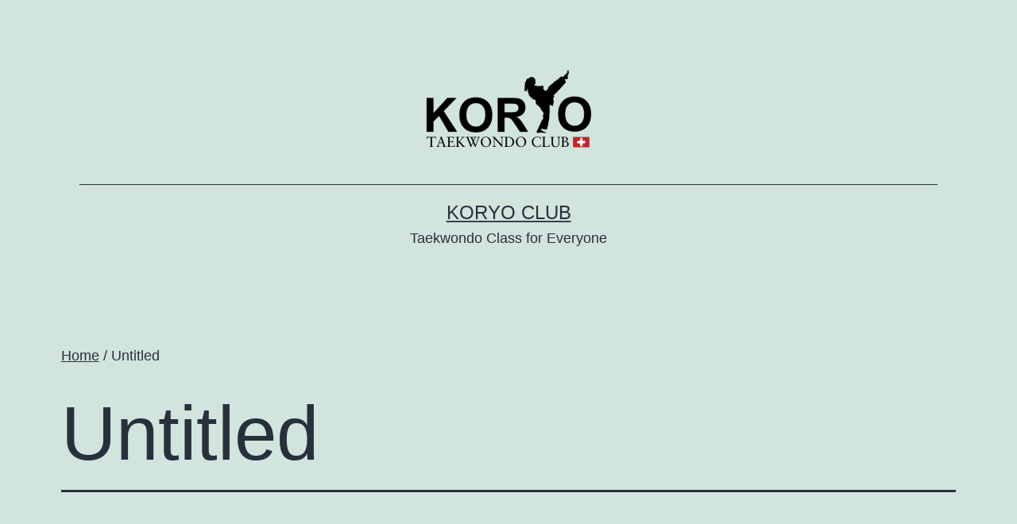

--- FILE ---
content_type: text/html; charset=UTF-8
request_url: https://koryo.club/shop/?lang=fr
body_size: 25406
content:
<!doctype html>
<html lang="en-US" >
<head><meta charset="UTF-8" /><script>if(navigator.userAgent.match(/MSIE|Internet Explorer/i)||navigator.userAgent.match(/Trident\/7\..*?rv:11/i)){var href=document.location.href;if(!href.match(/[?&]nowprocket/)){if(href.indexOf("?")==-1){if(href.indexOf("#")==-1){document.location.href=href+"?nowprocket=1"}else{document.location.href=href.replace("#","?nowprocket=1#")}}else{if(href.indexOf("#")==-1){document.location.href=href+"&nowprocket=1"}else{document.location.href=href.replace("#","&nowprocket=1#")}}}}</script><script>(()=>{class RocketLazyLoadScripts{constructor(){this.v="2.0.4",this.userEvents=["keydown","keyup","mousedown","mouseup","mousemove","mouseover","mouseout","touchmove","touchstart","touchend","touchcancel","wheel","click","dblclick","input"],this.attributeEvents=["onblur","onclick","oncontextmenu","ondblclick","onfocus","onmousedown","onmouseenter","onmouseleave","onmousemove","onmouseout","onmouseover","onmouseup","onmousewheel","onscroll","onsubmit"]}async t(){this.i(),this.o(),/iP(ad|hone)/.test(navigator.userAgent)&&this.h(),this.u(),this.l(this),this.m(),this.k(this),this.p(this),this._(),await Promise.all([this.R(),this.L()]),this.lastBreath=Date.now(),this.S(this),this.P(),this.D(),this.O(),this.M(),await this.C(this.delayedScripts.normal),await this.C(this.delayedScripts.defer),await this.C(this.delayedScripts.async),await this.T(),await this.F(),await this.j(),await this.A(),window.dispatchEvent(new Event("rocket-allScriptsLoaded")),this.everythingLoaded=!0,this.lastTouchEnd&&await new Promise(t=>setTimeout(t,500-Date.now()+this.lastTouchEnd)),this.I(),this.H(),this.U(),this.W()}i(){this.CSPIssue=sessionStorage.getItem("rocketCSPIssue"),document.addEventListener("securitypolicyviolation",t=>{this.CSPIssue||"script-src-elem"!==t.violatedDirective||"data"!==t.blockedURI||(this.CSPIssue=!0,sessionStorage.setItem("rocketCSPIssue",!0))},{isRocket:!0})}o(){window.addEventListener("pageshow",t=>{this.persisted=t.persisted,this.realWindowLoadedFired=!0},{isRocket:!0}),window.addEventListener("pagehide",()=>{this.onFirstUserAction=null},{isRocket:!0})}h(){let t;function e(e){t=e}window.addEventListener("touchstart",e,{isRocket:!0}),window.addEventListener("touchend",function i(o){o.changedTouches[0]&&t.changedTouches[0]&&Math.abs(o.changedTouches[0].pageX-t.changedTouches[0].pageX)<10&&Math.abs(o.changedTouches[0].pageY-t.changedTouches[0].pageY)<10&&o.timeStamp-t.timeStamp<200&&(window.removeEventListener("touchstart",e,{isRocket:!0}),window.removeEventListener("touchend",i,{isRocket:!0}),"INPUT"===o.target.tagName&&"text"===o.target.type||(o.target.dispatchEvent(new TouchEvent("touchend",{target:o.target,bubbles:!0})),o.target.dispatchEvent(new MouseEvent("mouseover",{target:o.target,bubbles:!0})),o.target.dispatchEvent(new PointerEvent("click",{target:o.target,bubbles:!0,cancelable:!0,detail:1,clientX:o.changedTouches[0].clientX,clientY:o.changedTouches[0].clientY})),event.preventDefault()))},{isRocket:!0})}q(t){this.userActionTriggered||("mousemove"!==t.type||this.firstMousemoveIgnored?"keyup"===t.type||"mouseover"===t.type||"mouseout"===t.type||(this.userActionTriggered=!0,this.onFirstUserAction&&this.onFirstUserAction()):this.firstMousemoveIgnored=!0),"click"===t.type&&t.preventDefault(),t.stopPropagation(),t.stopImmediatePropagation(),"touchstart"===this.lastEvent&&"touchend"===t.type&&(this.lastTouchEnd=Date.now()),"click"===t.type&&(this.lastTouchEnd=0),this.lastEvent=t.type,t.composedPath&&t.composedPath()[0].getRootNode()instanceof ShadowRoot&&(t.rocketTarget=t.composedPath()[0]),this.savedUserEvents.push(t)}u(){this.savedUserEvents=[],this.userEventHandler=this.q.bind(this),this.userEvents.forEach(t=>window.addEventListener(t,this.userEventHandler,{passive:!1,isRocket:!0})),document.addEventListener("visibilitychange",this.userEventHandler,{isRocket:!0})}U(){this.userEvents.forEach(t=>window.removeEventListener(t,this.userEventHandler,{passive:!1,isRocket:!0})),document.removeEventListener("visibilitychange",this.userEventHandler,{isRocket:!0}),this.savedUserEvents.forEach(t=>{(t.rocketTarget||t.target).dispatchEvent(new window[t.constructor.name](t.type,t))})}m(){const t="return false",e=Array.from(this.attributeEvents,t=>"data-rocket-"+t),i="["+this.attributeEvents.join("],[")+"]",o="[data-rocket-"+this.attributeEvents.join("],[data-rocket-")+"]",s=(e,i,o)=>{o&&o!==t&&(e.setAttribute("data-rocket-"+i,o),e["rocket"+i]=new Function("event",o),e.setAttribute(i,t))};new MutationObserver(t=>{for(const n of t)"attributes"===n.type&&(n.attributeName.startsWith("data-rocket-")||this.everythingLoaded?n.attributeName.startsWith("data-rocket-")&&this.everythingLoaded&&this.N(n.target,n.attributeName.substring(12)):s(n.target,n.attributeName,n.target.getAttribute(n.attributeName))),"childList"===n.type&&n.addedNodes.forEach(t=>{if(t.nodeType===Node.ELEMENT_NODE)if(this.everythingLoaded)for(const i of[t,...t.querySelectorAll(o)])for(const t of i.getAttributeNames())e.includes(t)&&this.N(i,t.substring(12));else for(const e of[t,...t.querySelectorAll(i)])for(const t of e.getAttributeNames())this.attributeEvents.includes(t)&&s(e,t,e.getAttribute(t))})}).observe(document,{subtree:!0,childList:!0,attributeFilter:[...this.attributeEvents,...e]})}I(){this.attributeEvents.forEach(t=>{document.querySelectorAll("[data-rocket-"+t+"]").forEach(e=>{this.N(e,t)})})}N(t,e){const i=t.getAttribute("data-rocket-"+e);i&&(t.setAttribute(e,i),t.removeAttribute("data-rocket-"+e))}k(t){Object.defineProperty(HTMLElement.prototype,"onclick",{get(){return this.rocketonclick||null},set(e){this.rocketonclick=e,this.setAttribute(t.everythingLoaded?"onclick":"data-rocket-onclick","this.rocketonclick(event)")}})}S(t){function e(e,i){let o=e[i];e[i]=null,Object.defineProperty(e,i,{get:()=>o,set(s){t.everythingLoaded?o=s:e["rocket"+i]=o=s}})}e(document,"onreadystatechange"),e(window,"onload"),e(window,"onpageshow");try{Object.defineProperty(document,"readyState",{get:()=>t.rocketReadyState,set(e){t.rocketReadyState=e},configurable:!0}),document.readyState="loading"}catch(t){console.log("WPRocket DJE readyState conflict, bypassing")}}l(t){this.originalAddEventListener=EventTarget.prototype.addEventListener,this.originalRemoveEventListener=EventTarget.prototype.removeEventListener,this.savedEventListeners=[],EventTarget.prototype.addEventListener=function(e,i,o){o&&o.isRocket||!t.B(e,this)&&!t.userEvents.includes(e)||t.B(e,this)&&!t.userActionTriggered||e.startsWith("rocket-")||t.everythingLoaded?t.originalAddEventListener.call(this,e,i,o):(t.savedEventListeners.push({target:this,remove:!1,type:e,func:i,options:o}),"mouseenter"!==e&&"mouseleave"!==e||t.originalAddEventListener.call(this,e,t.savedUserEvents.push,o))},EventTarget.prototype.removeEventListener=function(e,i,o){o&&o.isRocket||!t.B(e,this)&&!t.userEvents.includes(e)||t.B(e,this)&&!t.userActionTriggered||e.startsWith("rocket-")||t.everythingLoaded?t.originalRemoveEventListener.call(this,e,i,o):t.savedEventListeners.push({target:this,remove:!0,type:e,func:i,options:o})}}J(t,e){this.savedEventListeners=this.savedEventListeners.filter(i=>{let o=i.type,s=i.target||window;return e!==o||t!==s||(this.B(o,s)&&(i.type="rocket-"+o),this.$(i),!1)})}H(){EventTarget.prototype.addEventListener=this.originalAddEventListener,EventTarget.prototype.removeEventListener=this.originalRemoveEventListener,this.savedEventListeners.forEach(t=>this.$(t))}$(t){t.remove?this.originalRemoveEventListener.call(t.target,t.type,t.func,t.options):this.originalAddEventListener.call(t.target,t.type,t.func,t.options)}p(t){let e;function i(e){return t.everythingLoaded?e:e.split(" ").map(t=>"load"===t||t.startsWith("load.")?"rocket-jquery-load":t).join(" ")}function o(o){function s(e){const s=o.fn[e];o.fn[e]=o.fn.init.prototype[e]=function(){return this[0]===window&&t.userActionTriggered&&("string"==typeof arguments[0]||arguments[0]instanceof String?arguments[0]=i(arguments[0]):"object"==typeof arguments[0]&&Object.keys(arguments[0]).forEach(t=>{const e=arguments[0][t];delete arguments[0][t],arguments[0][i(t)]=e})),s.apply(this,arguments),this}}if(o&&o.fn&&!t.allJQueries.includes(o)){const e={DOMContentLoaded:[],"rocket-DOMContentLoaded":[]};for(const t in e)document.addEventListener(t,()=>{e[t].forEach(t=>t())},{isRocket:!0});o.fn.ready=o.fn.init.prototype.ready=function(i){function s(){parseInt(o.fn.jquery)>2?setTimeout(()=>i.bind(document)(o)):i.bind(document)(o)}return"function"==typeof i&&(t.realDomReadyFired?!t.userActionTriggered||t.fauxDomReadyFired?s():e["rocket-DOMContentLoaded"].push(s):e.DOMContentLoaded.push(s)),o([])},s("on"),s("one"),s("off"),t.allJQueries.push(o)}e=o}t.allJQueries=[],o(window.jQuery),Object.defineProperty(window,"jQuery",{get:()=>e,set(t){o(t)}})}P(){const t=new Map;document.write=document.writeln=function(e){const i=document.currentScript,o=document.createRange(),s=i.parentElement;let n=t.get(i);void 0===n&&(n=i.nextSibling,t.set(i,n));const c=document.createDocumentFragment();o.setStart(c,0),c.appendChild(o.createContextualFragment(e)),s.insertBefore(c,n)}}async R(){return new Promise(t=>{this.userActionTriggered?t():this.onFirstUserAction=t})}async L(){return new Promise(t=>{document.addEventListener("DOMContentLoaded",()=>{this.realDomReadyFired=!0,t()},{isRocket:!0})})}async j(){return this.realWindowLoadedFired?Promise.resolve():new Promise(t=>{window.addEventListener("load",t,{isRocket:!0})})}M(){this.pendingScripts=[];this.scriptsMutationObserver=new MutationObserver(t=>{for(const e of t)e.addedNodes.forEach(t=>{"SCRIPT"!==t.tagName||t.noModule||t.isWPRocket||this.pendingScripts.push({script:t,promise:new Promise(e=>{const i=()=>{const i=this.pendingScripts.findIndex(e=>e.script===t);i>=0&&this.pendingScripts.splice(i,1),e()};t.addEventListener("load",i,{isRocket:!0}),t.addEventListener("error",i,{isRocket:!0}),setTimeout(i,1e3)})})})}),this.scriptsMutationObserver.observe(document,{childList:!0,subtree:!0})}async F(){await this.X(),this.pendingScripts.length?(await this.pendingScripts[0].promise,await this.F()):this.scriptsMutationObserver.disconnect()}D(){this.delayedScripts={normal:[],async:[],defer:[]},document.querySelectorAll("script[type$=rocketlazyloadscript]").forEach(t=>{t.hasAttribute("data-rocket-src")?t.hasAttribute("async")&&!1!==t.async?this.delayedScripts.async.push(t):t.hasAttribute("defer")&&!1!==t.defer||"module"===t.getAttribute("data-rocket-type")?this.delayedScripts.defer.push(t):this.delayedScripts.normal.push(t):this.delayedScripts.normal.push(t)})}async _(){await this.L();let t=[];document.querySelectorAll("script[type$=rocketlazyloadscript][data-rocket-src]").forEach(e=>{let i=e.getAttribute("data-rocket-src");if(i&&!i.startsWith("data:")){i.startsWith("//")&&(i=location.protocol+i);try{const o=new URL(i).origin;o!==location.origin&&t.push({src:o,crossOrigin:e.crossOrigin||"module"===e.getAttribute("data-rocket-type")})}catch(t){}}}),t=[...new Map(t.map(t=>[JSON.stringify(t),t])).values()],this.Y(t,"preconnect")}async G(t){if(await this.K(),!0!==t.noModule||!("noModule"in HTMLScriptElement.prototype))return new Promise(e=>{let i;function o(){(i||t).setAttribute("data-rocket-status","executed"),e()}try{if(navigator.userAgent.includes("Firefox/")||""===navigator.vendor||this.CSPIssue)i=document.createElement("script"),[...t.attributes].forEach(t=>{let e=t.nodeName;"type"!==e&&("data-rocket-type"===e&&(e="type"),"data-rocket-src"===e&&(e="src"),i.setAttribute(e,t.nodeValue))}),t.text&&(i.text=t.text),t.nonce&&(i.nonce=t.nonce),i.hasAttribute("src")?(i.addEventListener("load",o,{isRocket:!0}),i.addEventListener("error",()=>{i.setAttribute("data-rocket-status","failed-network"),e()},{isRocket:!0}),setTimeout(()=>{i.isConnected||e()},1)):(i.text=t.text,o()),i.isWPRocket=!0,t.parentNode.replaceChild(i,t);else{const i=t.getAttribute("data-rocket-type"),s=t.getAttribute("data-rocket-src");i?(t.type=i,t.removeAttribute("data-rocket-type")):t.removeAttribute("type"),t.addEventListener("load",o,{isRocket:!0}),t.addEventListener("error",i=>{this.CSPIssue&&i.target.src.startsWith("data:")?(console.log("WPRocket: CSP fallback activated"),t.removeAttribute("src"),this.G(t).then(e)):(t.setAttribute("data-rocket-status","failed-network"),e())},{isRocket:!0}),s?(t.fetchPriority="high",t.removeAttribute("data-rocket-src"),t.src=s):t.src="data:text/javascript;base64,"+window.btoa(unescape(encodeURIComponent(t.text)))}}catch(i){t.setAttribute("data-rocket-status","failed-transform"),e()}});t.setAttribute("data-rocket-status","skipped")}async C(t){const e=t.shift();return e?(e.isConnected&&await this.G(e),this.C(t)):Promise.resolve()}O(){this.Y([...this.delayedScripts.normal,...this.delayedScripts.defer,...this.delayedScripts.async],"preload")}Y(t,e){this.trash=this.trash||[];let i=!0;var o=document.createDocumentFragment();t.forEach(t=>{const s=t.getAttribute&&t.getAttribute("data-rocket-src")||t.src;if(s&&!s.startsWith("data:")){const n=document.createElement("link");n.href=s,n.rel=e,"preconnect"!==e&&(n.as="script",n.fetchPriority=i?"high":"low"),t.getAttribute&&"module"===t.getAttribute("data-rocket-type")&&(n.crossOrigin=!0),t.crossOrigin&&(n.crossOrigin=t.crossOrigin),t.integrity&&(n.integrity=t.integrity),t.nonce&&(n.nonce=t.nonce),o.appendChild(n),this.trash.push(n),i=!1}}),document.head.appendChild(o)}W(){this.trash.forEach(t=>t.remove())}async T(){try{document.readyState="interactive"}catch(t){}this.fauxDomReadyFired=!0;try{await this.K(),this.J(document,"readystatechange"),document.dispatchEvent(new Event("rocket-readystatechange")),await this.K(),document.rocketonreadystatechange&&document.rocketonreadystatechange(),await this.K(),this.J(document,"DOMContentLoaded"),document.dispatchEvent(new Event("rocket-DOMContentLoaded")),await this.K(),this.J(window,"DOMContentLoaded"),window.dispatchEvent(new Event("rocket-DOMContentLoaded"))}catch(t){console.error(t)}}async A(){try{document.readyState="complete"}catch(t){}try{await this.K(),this.J(document,"readystatechange"),document.dispatchEvent(new Event("rocket-readystatechange")),await this.K(),document.rocketonreadystatechange&&document.rocketonreadystatechange(),await this.K(),this.J(window,"load"),window.dispatchEvent(new Event("rocket-load")),await this.K(),window.rocketonload&&window.rocketonload(),await this.K(),this.allJQueries.forEach(t=>t(window).trigger("rocket-jquery-load")),await this.K(),this.J(window,"pageshow");const t=new Event("rocket-pageshow");t.persisted=this.persisted,window.dispatchEvent(t),await this.K(),window.rocketonpageshow&&window.rocketonpageshow({persisted:this.persisted})}catch(t){console.error(t)}}async K(){Date.now()-this.lastBreath>45&&(await this.X(),this.lastBreath=Date.now())}async X(){return document.hidden?new Promise(t=>setTimeout(t)):new Promise(t=>requestAnimationFrame(t))}B(t,e){return e===document&&"readystatechange"===t||(e===document&&"DOMContentLoaded"===t||(e===window&&"DOMContentLoaded"===t||(e===window&&"load"===t||e===window&&"pageshow"===t)))}static run(){(new RocketLazyLoadScripts).t()}}RocketLazyLoadScripts.run()})();</script>
	
	<meta name="viewport" content="width=device-width, initial-scale=1" />
	<meta name='robots' content='index, follow, max-image-preview:large, max-snippet:-1, max-video-preview:-1' />
<link rel="alternate" hreflang="en" href="https://koryo.club/shop/" />
<link rel="alternate" hreflang="fr" href="https://koryo.club/fr/shop/" />
<link rel="alternate" hreflang="x-default" href="https://koryo.club/shop/" />

	<!-- This site is optimized with the Yoast SEO Premium plugin v26.6 (Yoast SEO v26.7) - https://yoast.com/wordpress/plugins/seo/ -->
	<title>Products Archive - Koryo Club</title>
	<link rel="canonical" href="https://koryo.club/shop/" />
	<meta property="og:locale" content="en_US" />
	<meta property="og:type" content="website" />
	<meta property="og:title" content="Products Archive - Koryo Club" />
	<meta property="og:url" content="https://koryo.club/shop/" />
	<meta property="og:site_name" content="Koryo Club" />
	<meta name="twitter:card" content="summary_large_image" />
	<script type="application/ld+json" class="yoast-schema-graph">{"@context":"https://schema.org","@graph":[{"@type":"CollectionPage","@id":"https://koryo.club/shop/","url":"https://koryo.club/shop/","name":"Products Archive - Koryo Club","isPartOf":{"@id":"https://koryo-7620b8.ingress-florina.easywp.com/#website"},"breadcrumb":{"@id":"https://koryo.club/shop/#breadcrumb"},"inLanguage":"en-US"},{"@type":"BreadcrumbList","@id":"https://koryo.club/shop/#breadcrumb","itemListElement":[{"@type":"ListItem","position":1,"name":"Home","item":"https://koryo.club/"},{"@type":"ListItem","position":2,"name":"Products"}]},{"@type":"WebSite","@id":"https://koryo-7620b8.ingress-florina.easywp.com/#website","url":"https://koryo-7620b8.ingress-florina.easywp.com/","name":"Koryo Club","description":"Taekwondo Class for Everyone","publisher":{"@id":"https://koryo-7620b8.ingress-florina.easywp.com/#organization"},"potentialAction":[{"@type":"SearchAction","target":{"@type":"EntryPoint","urlTemplate":"https://koryo-7620b8.ingress-florina.easywp.com/?s={search_term_string}"},"query-input":{"@type":"PropertyValueSpecification","valueRequired":true,"valueName":"search_term_string"}}],"inLanguage":"en-US"},{"@type":"Organization","@id":"https://koryo-7620b8.ingress-florina.easywp.com/#organization","name":"koryo club","url":"https://koryo-7620b8.ingress-florina.easywp.com/","logo":{"@type":"ImageObject","inLanguage":"en-US","@id":"https://koryo-7620b8.ingress-florina.easywp.com/#/schema/logo/image/","url":"","contentUrl":"","caption":"koryo club"},"image":{"@id":"https://koryo-7620b8.ingress-florina.easywp.com/#/schema/logo/image/"}}]}</script>
	<!-- / Yoast SEO Premium plugin. -->



<style id='wp-img-auto-sizes-contain-inline-css'>
img:is([sizes=auto i],[sizes^="auto," i]){contain-intrinsic-size:3000px 1500px}
/*# sourceURL=wp-img-auto-sizes-contain-inline-css */
</style>
<link data-minify="1" rel='stylesheet' id='wp-block-library-css' href='https://koryo.club/wp-content/cache/min/1/wp-includes/css/dist/block-library/style.css?ver=1755770692' media='all' />
<style id='wp-block-library-theme-inline-css'>
.wp-block-audio :where(figcaption){
  color:#555;
  font-size:13px;
  text-align:center;
}
.is-dark-theme .wp-block-audio :where(figcaption){
  color:#ffffffa6;
}

.wp-block-audio{
  margin:0 0 1em;
}

.wp-block-code{
  border:1px solid #ccc;
  border-radius:4px;
  font-family:Menlo,Consolas,monaco,monospace;
  padding:.8em 1em;
}

.wp-block-embed :where(figcaption){
  color:#555;
  font-size:13px;
  text-align:center;
}
.is-dark-theme .wp-block-embed :where(figcaption){
  color:#ffffffa6;
}

.wp-block-embed{
  margin:0 0 1em;
}

.blocks-gallery-caption{
  color:#555;
  font-size:13px;
  text-align:center;
}
.is-dark-theme .blocks-gallery-caption{
  color:#ffffffa6;
}

:root :where(.wp-block-image figcaption){
  color:#555;
  font-size:13px;
  text-align:center;
}
.is-dark-theme :root :where(.wp-block-image figcaption){
  color:#ffffffa6;
}

.wp-block-image{
  margin:0 0 1em;
}

.wp-block-pullquote{
  border-bottom:4px solid;
  border-top:4px solid;
  color:currentColor;
  margin-bottom:1.75em;
}
.wp-block-pullquote :where(cite),.wp-block-pullquote :where(footer),.wp-block-pullquote__citation{
  color:currentColor;
  font-size:.8125em;
  font-style:normal;
  text-transform:uppercase;
}

.wp-block-quote{
  border-left:.25em solid;
  margin:0 0 1.75em;
  padding-left:1em;
}
.wp-block-quote cite,.wp-block-quote footer{
  color:currentColor;
  font-size:.8125em;
  font-style:normal;
  position:relative;
}
.wp-block-quote:where(.has-text-align-right){
  border-left:none;
  border-right:.25em solid;
  padding-left:0;
  padding-right:1em;
}
.wp-block-quote:where(.has-text-align-center){
  border:none;
  padding-left:0;
}
.wp-block-quote.is-large,.wp-block-quote.is-style-large,.wp-block-quote:where(.is-style-plain){
  border:none;
}

.wp-block-search .wp-block-search__label{
  font-weight:700;
}

.wp-block-search__button{
  border:1px solid #ccc;
  padding:.375em .625em;
}

:where(.wp-block-group.has-background){
  padding:1.25em 2.375em;
}

.wp-block-separator.has-css-opacity{
  opacity:.4;
}

.wp-block-separator{
  border:none;
  border-bottom:2px solid;
  margin-left:auto;
  margin-right:auto;
}
.wp-block-separator.has-alpha-channel-opacity{
  opacity:1;
}
.wp-block-separator:not(.is-style-wide):not(.is-style-dots){
  width:100px;
}
.wp-block-separator.has-background:not(.is-style-dots){
  border-bottom:none;
  height:1px;
}
.wp-block-separator.has-background:not(.is-style-wide):not(.is-style-dots){
  height:2px;
}

.wp-block-table{
  margin:0 0 1em;
}
.wp-block-table td,.wp-block-table th{
  word-break:normal;
}
.wp-block-table :where(figcaption){
  color:#555;
  font-size:13px;
  text-align:center;
}
.is-dark-theme .wp-block-table :where(figcaption){
  color:#ffffffa6;
}

.wp-block-video :where(figcaption){
  color:#555;
  font-size:13px;
  text-align:center;
}
.is-dark-theme .wp-block-video :where(figcaption){
  color:#ffffffa6;
}

.wp-block-video{
  margin:0 0 1em;
}

:root :where(.wp-block-template-part.has-background){
  margin-bottom:0;
  margin-top:0;
  padding:1.25em 2.375em;
}
/*# sourceURL=/wp-includes/css/dist/block-library/theme.css */
</style>
<style id='classic-theme-styles-inline-css'>
/**
 * These rules are needed for backwards compatibility.
 * They should match the button element rules in the base theme.json file.
 */
.wp-block-button__link {
	color: #ffffff;
	background-color: #32373c;
	border-radius: 9999px; /* 100% causes an oval, but any explicit but really high value retains the pill shape. */

	/* This needs a low specificity so it won't override the rules from the button element if defined in theme.json. */
	box-shadow: none;
	text-decoration: none;

	/* The extra 2px are added to size solids the same as the outline versions.*/
	padding: calc(0.667em + 2px) calc(1.333em + 2px);

	font-size: 1.125em;
}

.wp-block-file__button {
	background: #32373c;
	color: #ffffff;
	text-decoration: none;
}

/*# sourceURL=/wp-includes/css/classic-themes.css */
</style>
<link data-minify="1" rel='stylesheet' id='woocommerce-layout-css' href='https://koryo.club/wp-content/cache/min/1/wp-content/plugins/woocommerce/assets/css/woocommerce-layout.css?ver=1755770597' media='all' />
<link data-minify="1" rel='stylesheet' id='woocommerce-smallscreen-css' href='https://koryo.club/wp-content/cache/min/1/wp-content/plugins/woocommerce/assets/css/woocommerce-smallscreen.css?ver=1755770597' media='only screen and (max-width: 768px)' />
<link data-minify="1" rel='stylesheet' id='woocommerce-general-css' href='https://koryo.club/wp-content/cache/background-css/1/koryo.club/wp-content/cache/min/1/wp-content/plugins/woocommerce/assets/css/twenty-twenty-one.css?ver=1755770597&wpr_t=1769118376' media='all' />
<style id='woocommerce-inline-inline-css'>
.woocommerce form .form-row .required { visibility: visible; }
/*# sourceURL=woocommerce-inline-inline-css */
</style>
<link rel='stylesheet' id='wpml-legacy-horizontal-list-0-css' href='https://koryo.club/wp-content/plugins/sitepress-multilingual-cms/templates/language-switchers/legacy-list-horizontal/style.min.css?ver=1' media='all' />
<style id='wpml-legacy-horizontal-list-0-inline-css'>
.wpml-ls-statics-shortcode_actions, .wpml-ls-statics-shortcode_actions .wpml-ls-sub-menu, .wpml-ls-statics-shortcode_actions a {border-color:#EEEEEE;}.wpml-ls-statics-shortcode_actions a, .wpml-ls-statics-shortcode_actions .wpml-ls-sub-menu a, .wpml-ls-statics-shortcode_actions .wpml-ls-sub-menu a:link, .wpml-ls-statics-shortcode_actions li:not(.wpml-ls-current-language) .wpml-ls-link, .wpml-ls-statics-shortcode_actions li:not(.wpml-ls-current-language) .wpml-ls-link:link {color:#444444;background-color:#ffffff;}.wpml-ls-statics-shortcode_actions .wpml-ls-sub-menu a:hover,.wpml-ls-statics-shortcode_actions .wpml-ls-sub-menu a:focus, .wpml-ls-statics-shortcode_actions .wpml-ls-sub-menu a:link:hover, .wpml-ls-statics-shortcode_actions .wpml-ls-sub-menu a:link:focus {color:#000000;background-color:#eeeeee;}.wpml-ls-statics-shortcode_actions .wpml-ls-current-language > a {color:#444444;}.wpml-ls-statics-shortcode_actions .wpml-ls-current-language:hover>a, .wpml-ls-statics-shortcode_actions .wpml-ls-current-language>a:focus {color:#000000;background-color:#eeeeee;}
/*# sourceURL=wpml-legacy-horizontal-list-0-inline-css */
</style>
<link rel='stylesheet' id='wpml-legacy-post-translations-0-css' href='https://koryo.club/wp-content/plugins/sitepress-multilingual-cms/templates/language-switchers/legacy-post-translations/style.min.css?ver=1' media='all' />
<link rel='stylesheet' id='wpml-menu-item-0-css' href='https://koryo.club/wp-content/plugins/sitepress-multilingual-cms/templates/language-switchers/menu-item/style.min.css?ver=1' media='all' />
<style id='wpml-menu-item-0-inline-css'>
#lang_sel img, #lang_sel_list img, #lang_sel_footer img { display: inline; }
/*# sourceURL=wpml-menu-item-0-inline-css */
</style>
<link data-minify="1" rel='stylesheet' id='brands-styles-css' href='https://koryo.club/wp-content/cache/min/1/wp-content/plugins/woocommerce/assets/css/brands.css?ver=1755770589' media='all' />
<link data-minify="1" rel='stylesheet' id='twenty-twenty-one-style-css' href='https://koryo.club/wp-content/cache/min/1/wp-content/themes/twentytwentyone/style.css?ver=1755770589' media='all' />
<link rel='stylesheet' id='twenty-twenty-one-print-style-css' href='https://koryo.club/wp-content/themes/twentytwentyone/assets/css/print.css?ver=1.8' media='print' />
<link data-minify="1" rel='stylesheet' id='sps-frontend-css' href='https://koryo.club/wp-content/cache/min/1/wp-content/plugins/super-product-swatches/assets/css/frontend.css?ver=1755770589' media='all' />
<link data-minify="1" rel='stylesheet' id='elementor-frontend-css' href='https://koryo.club/wp-content/cache/min/1/wp-content/plugins/elementor/assets/css/frontend.css?ver=1755770589' media='all' />
<link rel='stylesheet' id='eael-general-css' href='https://koryo.club/wp-content/plugins/essential-addons-for-elementor-lite/assets/front-end/css/view/general.min.css?ver=6.5.5' media='all' />
<link data-minify="1" rel='stylesheet' id='bdt-uikit-css' href='https://koryo.club/wp-content/cache/min/1/wp-content/plugins/bdthemes-element-pack/assets/css/bdt-uikit.css?ver=1755770589' media='all' />
<link data-minify="1" rel='stylesheet' id='ep-helper-css' href='https://koryo.club/wp-content/cache/background-css/1/koryo.club/wp-content/cache/min/1/wp-content/plugins/bdthemes-element-pack/assets/css/ep-helper.css?ver=1755770589&wpr_t=1769118376' media='all' />
<style id='rocket-lazyload-inline-css'>
.rll-youtube-player{position:relative;padding-bottom:56.23%;height:0;overflow:hidden;max-width:100%;}.rll-youtube-player:focus-within{outline: 2px solid currentColor;outline-offset: 5px;}.rll-youtube-player iframe{position:absolute;top:0;left:0;width:100%;height:100%;z-index:100;background:0 0}.rll-youtube-player img{bottom:0;display:block;left:0;margin:auto;max-width:100%;width:100%;position:absolute;right:0;top:0;border:none;height:auto;-webkit-transition:.4s all;-moz-transition:.4s all;transition:.4s all}.rll-youtube-player img:hover{-webkit-filter:brightness(75%)}.rll-youtube-player .play{height:100%;width:100%;left:0;top:0;position:absolute;background:var(--wpr-bg-127f9e58-f54b-4270-bd63-60f053de5ce7) no-repeat center;background-color: transparent !important;cursor:pointer;border:none;}.wp-embed-responsive .wp-has-aspect-ratio .rll-youtube-player{position:absolute;padding-bottom:0;width:100%;height:100%;top:0;bottom:0;left:0;right:0}
/*# sourceURL=rocket-lazyload-inline-css */
</style>
<script src="https://koryo.club/wp-includes/js/jquery/jquery.js?ver=3.7.1" id="jquery-core-js"></script>
<script type="rocketlazyloadscript" data-rocket-src="https://koryo.club/wp-content/plugins/woocommerce/assets/js/js-cookie/js.cookie.js?ver=2.1.4-wc.10.1.3" id="js-cookie-js" defer data-wp-strategy="defer"></script>
<script id="wc-cart-fragments-js-extra">
var wc_cart_fragments_params = {"ajax_url":"/wp-admin/admin-ajax.php","wc_ajax_url":"/?wc-ajax=%%endpoint%%","cart_hash_key":"wc_cart_hash_dacaac07a9abb67620c0ddc8ab9e7a1d","fragment_name":"wc_fragments_dacaac07a9abb67620c0ddc8ab9e7a1d","request_timeout":"5000"};
//# sourceURL=wc-cart-fragments-js-extra
</script>
<script src="https://koryo.club/wp-content/plugins/woocommerce/assets/js/jquery-blockui/jquery.blockUI.js?ver=2.7.0-wc.10.1.3" id="jquery-blockui-js" defer data-wp-strategy="defer"></script>
<script id="wc-add-to-cart-js-extra">
var wc_add_to_cart_params = {"ajax_url":"/wp-admin/admin-ajax.php","wc_ajax_url":"/?wc-ajax=%%endpoint%%","i18n_view_cart":"View cart","cart_url":"https://koryo.club/cart/","is_cart":"","cart_redirect_after_add":"yes"};
//# sourceURL=wc-add-to-cart-js-extra
</script>
<script type="rocketlazyloadscript" data-rocket-src="https://koryo.club/wp-content/plugins/woocommerce/assets/js/frontend/add-to-cart.js?ver=10.1.3" id="wc-add-to-cart-js" defer data-wp-strategy="defer"></script>
<script id="woocommerce-js-extra">
var woocommerce_params = {"ajax_url":"/wp-admin/admin-ajax.php","wc_ajax_url":"/?wc-ajax=%%endpoint%%","i18n_password_show":"Show password","i18n_password_hide":"Hide password"};
//# sourceURL=woocommerce-js-extra
</script>
<script type="rocketlazyloadscript" data-rocket-src="https://koryo.club/wp-content/plugins/woocommerce/assets/js/frontend/woocommerce.js?ver=10.1.3" id="woocommerce-js" defer data-wp-strategy="defer"></script>
<meta name="generator" content="WPML ver:4.7.3 stt:1,4;" />
<!-- Google tag (gtag.js) -->
<script type="rocketlazyloadscript" async data-rocket-src="https://www.googletagmanager.com/gtag/js?id=AW-630920463"></script>
<script type="rocketlazyloadscript">
  window.dataLayer = window.dataLayer || [];
  function gtag(){dataLayer.push(arguments);}
  gtag('js', new Date());

  gtag('config', 'AW-630920463');
</script><!-- site-navigation-element Schema optimized by Schema Pro --><script type="application/ld+json">{"@context":"https:\/\/schema.org","@graph":[{"@context":"https:\/\/schema.org","@type":"SiteNavigationElement","id":"site-navigation","name":"Home","url":"https:\/\/koryo.club\/"},{"@context":"https:\/\/schema.org","@type":"SiteNavigationElement","id":"site-navigation","name":"About Us","url":"https:\/\/koryo.club\/about-koryo-taekwondo-club\/"},{"@context":"https:\/\/schema.org","@type":"SiteNavigationElement","id":"site-navigation","name":"Our Team","url":"https:\/\/koryo.club\/our-team\/"},{"@context":"https:\/\/schema.org","@type":"SiteNavigationElement","id":"site-navigation","name":"About Taekwondo","url":"https:\/\/koryo.club\/about-taekwondo\/"},{"@context":"https:\/\/schema.org","@type":"SiteNavigationElement","id":"site-navigation","name":"Classes","url":"https:\/\/koryo.club\/all-ages-taekwondo-classes\/"},{"@context":"https:\/\/schema.org","@type":"SiteNavigationElement","id":"site-navigation","name":"Classes Overview","url":"https:\/\/koryo.club\/all-ages-taekwondo-classes\/"},{"@context":"https:\/\/schema.org","@type":"SiteNavigationElement","id":"site-navigation","name":"Timetable","url":"https:\/\/koryo.club\/timetable\/"},{"@context":"https:\/\/schema.org","@type":"SiteNavigationElement","id":"site-navigation","name":"Blog","url":"https:\/\/koryo.club\/blog\/"},{"@context":"https:\/\/schema.org","@type":"SiteNavigationElement","id":"site-navigation","name":"locations","url":"https:\/\/koryo.club\/choose-location\/"},{"@context":"https:\/\/schema.org","@type":"SiteNavigationElement","id":"site-navigation","name":"Geneva | Champel","url":"https:\/\/koryo.club\/top-taekwondo-instruction-for-all-koryo-taekwondo-club-in-geneva\/"},{"@context":"https:\/\/schema.org","@type":"SiteNavigationElement","id":"site-navigation","name":"Geneva | Nations","url":"https:\/\/koryo.club\/koryo-taekwondo-nations-geneva\/"},{"@context":"https:\/\/schema.org","@type":"SiteNavigationElement","id":"site-navigation","name":"Gland","url":"https:\/\/koryo.club\/koryo-gland-top-taekwondo-school\/"},{"@context":"https:\/\/schema.org","@type":"SiteNavigationElement","id":"site-navigation","name":"Versoix","url":"https:\/\/koryo.club\/the-best-taekwondo-school-in-versoix\/"},{"@context":"https:\/\/schema.org","@type":"SiteNavigationElement","id":"site-navigation","name":"Gex","url":"https:\/\/koryo.club\/taekwondo-classes-gex\/"},{"@context":"https:\/\/schema.org","@type":"SiteNavigationElement","id":"site-navigation","name":"Ornex","url":"https:\/\/koryo.club\/koryo-taekwondo-ornex\/"},{"@context":"https:\/\/schema.org","@type":"SiteNavigationElement","id":"site-navigation","name":"St-Genis-Pouilly","url":"https:\/\/koryo.club\/koryo-taekwondo-saint-genis-pouilly\/"},{"@context":"https:\/\/schema.org","@type":"SiteNavigationElement","id":"site-navigation","name":"Free Trial","url":"https:\/\/koryo.club\/free-trial\/"},{"@context":"https:\/\/schema.org","@type":"SiteNavigationElement","id":"site-navigation","name":"Belt Certificate","url":"https:\/\/koryo.club\/belt-certificate\/"},{"@context":"https:\/\/schema.org","@type":"SiteNavigationElement","id":"site-navigation","name":"Shop","url":"https:\/\/koryo.club\/koryo-equipment\/"},{"@context":"https:\/\/schema.org","@type":"SiteNavigationElement","id":"site-navigation","name":"Contact us","url":"https:\/\/koryo.club\/contact-us\/"},{"@context":"https:\/\/schema.org","@type":"SiteNavigationElement","id":"site-navigation","name":"","url":"https:\/\/koryo.club\/fr\/shop\/"}]}</script><!-- / site-navigation-element Schema optimized by Schema Pro --><!-- sitelink-search-box Schema optimized by Schema Pro --><script type="application/ld+json">{"@context":"https:\/\/schema.org","@type":"WebSite","name":"koryo taekwondo club","url":"https:\/\/koryo.club","potentialAction":[{"@type":"SearchAction","target":"https:\/\/koryo.club\/?s={search_term_string}","query-input":"required name=search_term_string"}]}</script><!-- / sitelink-search-box Schema optimized by Schema Pro --><!-- breadcrumb Schema optimized by Schema Pro --><script type="application/ld+json">{"@context":"https:\/\/schema.org","@type":"BreadcrumbList","itemListElement":[{"@type":"ListItem","position":1,"item":{"@id":"https:\/\/koryo.club\/","name":"Home"}},{"@type":"ListItem","position":2,"item":{"@id":"https:\/\/koryo.club\/shop\/?lang=fr","name":"Products"}}]}</script><!-- / breadcrumb Schema optimized by Schema Pro -->	<noscript><style>.woocommerce-product-gallery{ opacity: 1 !important; }</style></noscript>
	<meta name="generator" content="Elementor 3.34.0; features: e_font_icon_svg, additional_custom_breakpoints; settings: css_print_method-internal, google_font-enabled, font_display-auto">

<!-- Meta Pixel Code -->
<script type="rocketlazyloadscript" data-rocket-type='text/javascript'>
!function(f,b,e,v,n,t,s){if(f.fbq)return;n=f.fbq=function(){n.callMethod?
n.callMethod.apply(n,arguments):n.queue.push(arguments)};if(!f._fbq)f._fbq=n;
n.push=n;n.loaded=!0;n.version='2.0';n.queue=[];t=b.createElement(e);t.async=!0;
t.src=v;s=b.getElementsByTagName(e)[0];s.parentNode.insertBefore(t,s)}(window,
document,'script','https://connect.facebook.net/en_US/fbevents.js');
</script>
<!-- End Meta Pixel Code -->
<script type="rocketlazyloadscript" data-rocket-type='text/javascript'>var url = window.location.origin + '?ob=open-bridge';
            fbq('set', 'openbridge', '924261689473411', url);
fbq('init', '924261689473411', {}, {
    "agent": "wordpress-6.9-4.1.5"
})</script><script type="rocketlazyloadscript" data-rocket-type='text/javascript'>
    fbq('track', 'PageView', []);
  </script>			<style>
				.e-con.e-parent:nth-of-type(n+4):not(.e-lazyloaded):not(.e-no-lazyload),
				.e-con.e-parent:nth-of-type(n+4):not(.e-lazyloaded):not(.e-no-lazyload) * {
					background-image: none !important;
				}
				@media screen and (max-height: 1024px) {
					.e-con.e-parent:nth-of-type(n+3):not(.e-lazyloaded):not(.e-no-lazyload),
					.e-con.e-parent:nth-of-type(n+3):not(.e-lazyloaded):not(.e-no-lazyload) * {
						background-image: none !important;
					}
				}
				@media screen and (max-height: 640px) {
					.e-con.e-parent:nth-of-type(n+2):not(.e-lazyloaded):not(.e-no-lazyload),
					.e-con.e-parent:nth-of-type(n+2):not(.e-lazyloaded):not(.e-no-lazyload) * {
						background-image: none !important;
					}
				}
			</style>
						<meta name="theme-color" content="#FFFFFF">
			<script type="rocketlazyloadscript">function perfmatters_check_cart_fragments(){if(null!==document.getElementById("perfmatters-cart-fragments"))return!1;if(document.cookie.match("(^|;) ?woocommerce_cart_hash=([^;]*)(;|$)")){var e=document.createElement("script");e.id="perfmatters-cart-fragments",e.src="https://koryo.club/wp-content/plugins/woocommerce/assets/js/frontend/cart-fragments.js",e.async=!0,document.head.appendChild(e)}}perfmatters_check_cart_fragments(),document.addEventListener("click",function(){setTimeout(perfmatters_check_cart_fragments,1e3)});</script>			<style id="wpsp-style-frontend"></style>
			<link rel="icon" href="https://koryo.club/wp-content/uploads/2021/05/koryo_fav-32x32.png" sizes="32x32" />
<link rel="icon" href="https://koryo.club/wp-content/uploads/2021/05/koryo_fav.png" sizes="192x192" />
<link rel="apple-touch-icon" href="https://koryo.club/wp-content/uploads/2021/05/koryo_fav.png" />
<meta name="msapplication-TileImage" content="https://koryo.club/wp-content/uploads/2021/05/koryo_fav.png" />
		<style id="wp-custom-css">
			button.sub-menu-toggle{
	display:none;
}
@media (min-width: 1080px) {
    .elementor-element-bddfa73 {
        max-height: 161px !important;
    }
}
		</style>
		<noscript><style id="rocket-lazyload-nojs-css">.rll-youtube-player, [data-lazy-src]{display:none !important;}</style></noscript><style id="wpr-lazyload-bg-container"></style><style id="wpr-lazyload-bg-exclusion"></style>
<noscript>
<style id="wpr-lazyload-bg-nostyle">.woocommerce-checkout .blockUI.blockOverlay::before{--wpr-bg-6e8afb7f-ec43-4530-a94c-423f8b176010: url('https://koryo.club/wp-content/plugins/woocommerce/assets/images/icons/loader.svg');}.bdt-lazy-loading{--wpr-bg-aae59c7c-d0b3-4cff-9226-dd33b6f17ae9: url('https://koryo.club/wp-content/plugins/bdthemes-element-pack/assets/images/loading.svg');}button.pswp__button{--wpr-bg-61e64cab-69c7-40c6-962c-4826de737218: url('https://koryo.club/wp-content/plugins/woocommerce/assets/css/photoswipe/default-skin/default-skin.png');}.pswp__button,.pswp__button--arrow--left:before,.pswp__button--arrow--right:before{--wpr-bg-cf4b8490-5e30-48ad-9d1c-bbdfb38de5b4: url('https://koryo.club/wp-content/plugins/woocommerce/assets/css/photoswipe/default-skin/default-skin.png');}.pswp__preloader--active .pswp__preloader__icn{--wpr-bg-f091f67a-137f-4ed0-91f9-7ea81b9b769f: url('https://koryo.club/wp-content/plugins/woocommerce/assets/css/photoswipe/default-skin/preloader.gif');}.pswp--svg .pswp__button,.pswp--svg .pswp__button--arrow--left:before,.pswp--svg .pswp__button--arrow--right:before{--wpr-bg-d75ec9d1-2ab1-47c4-a80e-ea0a31c24645: url('https://koryo.club/wp-content/plugins/woocommerce/assets/css/photoswipe/default-skin/default-skin.svg');}.rll-youtube-player .play{--wpr-bg-127f9e58-f54b-4270-bd63-60f053de5ce7: url('https://koryo.club/wp-content/plugins/wp-rocket/assets/img/youtube.png');}</style>
</noscript>
<script type="application/javascript">const rocket_pairs = [{"selector":".woocommerce-checkout .blockUI.blockOverlay","style":".woocommerce-checkout .blockUI.blockOverlay::before{--wpr-bg-6e8afb7f-ec43-4530-a94c-423f8b176010: url('https:\/\/koryo.club\/wp-content\/plugins\/woocommerce\/assets\/images\/icons\/loader.svg');}","hash":"6e8afb7f-ec43-4530-a94c-423f8b176010","url":"https:\/\/koryo.club\/wp-content\/plugins\/woocommerce\/assets\/images\/icons\/loader.svg"},{"selector":".bdt-lazy-loading","style":".bdt-lazy-loading{--wpr-bg-aae59c7c-d0b3-4cff-9226-dd33b6f17ae9: url('https:\/\/koryo.club\/wp-content\/plugins\/bdthemes-element-pack\/assets\/images\/loading.svg');}","hash":"aae59c7c-d0b3-4cff-9226-dd33b6f17ae9","url":"https:\/\/koryo.club\/wp-content\/plugins\/bdthemes-element-pack\/assets\/images\/loading.svg"},{"selector":"button.pswp__button","style":"button.pswp__button{--wpr-bg-61e64cab-69c7-40c6-962c-4826de737218: url('https:\/\/koryo.club\/wp-content\/plugins\/woocommerce\/assets\/css\/photoswipe\/default-skin\/default-skin.png');}","hash":"61e64cab-69c7-40c6-962c-4826de737218","url":"https:\/\/koryo.club\/wp-content\/plugins\/woocommerce\/assets\/css\/photoswipe\/default-skin\/default-skin.png"},{"selector":".pswp__button,.pswp__button--arrow--left,.pswp__button--arrow--right","style":".pswp__button,.pswp__button--arrow--left:before,.pswp__button--arrow--right:before{--wpr-bg-cf4b8490-5e30-48ad-9d1c-bbdfb38de5b4: url('https:\/\/koryo.club\/wp-content\/plugins\/woocommerce\/assets\/css\/photoswipe\/default-skin\/default-skin.png');}","hash":"cf4b8490-5e30-48ad-9d1c-bbdfb38de5b4","url":"https:\/\/koryo.club\/wp-content\/plugins\/woocommerce\/assets\/css\/photoswipe\/default-skin\/default-skin.png"},{"selector":".pswp__preloader--active .pswp__preloader__icn","style":".pswp__preloader--active .pswp__preloader__icn{--wpr-bg-f091f67a-137f-4ed0-91f9-7ea81b9b769f: url('https:\/\/koryo.club\/wp-content\/plugins\/woocommerce\/assets\/css\/photoswipe\/default-skin\/preloader.gif');}","hash":"f091f67a-137f-4ed0-91f9-7ea81b9b769f","url":"https:\/\/koryo.club\/wp-content\/plugins\/woocommerce\/assets\/css\/photoswipe\/default-skin\/preloader.gif"},{"selector":".pswp--svg .pswp__button,.pswp--svg .pswp__button--arrow--left,.pswp--svg .pswp__button--arrow--right","style":".pswp--svg .pswp__button,.pswp--svg .pswp__button--arrow--left:before,.pswp--svg .pswp__button--arrow--right:before{--wpr-bg-d75ec9d1-2ab1-47c4-a80e-ea0a31c24645: url('https:\/\/koryo.club\/wp-content\/plugins\/woocommerce\/assets\/css\/photoswipe\/default-skin\/default-skin.svg');}","hash":"d75ec9d1-2ab1-47c4-a80e-ea0a31c24645","url":"https:\/\/koryo.club\/wp-content\/plugins\/woocommerce\/assets\/css\/photoswipe\/default-skin\/default-skin.svg"},{"selector":".rll-youtube-player .play","style":".rll-youtube-player .play{--wpr-bg-127f9e58-f54b-4270-bd63-60f053de5ce7: url('https:\/\/koryo.club\/wp-content\/plugins\/wp-rocket\/assets\/img\/youtube.png');}","hash":"127f9e58-f54b-4270-bd63-60f053de5ce7","url":"https:\/\/koryo.club\/wp-content\/plugins\/wp-rocket\/assets\/img\/youtube.png"}]; const rocket_excluded_pairs = [];</script><meta name="generator" content="WP Rocket 3.20.2" data-wpr-features="wpr_lazyload_css_bg_img wpr_delay_js wpr_lazyload_images wpr_lazyload_iframes wpr_minify_css wpr_preload_links wpr_desktop" /></head>

<body class="archive post-type-archive post-type-archive-product wp-custom-logo wp-embed-responsive wp-theme-twentytwentyone theme-twentytwentyone woocommerce-shop woocommerce woocommerce-page woocommerce-no-js wp-schema-pro-2.10.2 is-light-theme no-js hfeed elementor-default elementor-kit-2922">
<!-- Google Tag Manager (noscript) -->
<noscript><iframe src="https://www.googletagmanager.com/ns.html?id=GTM-WLHJNWDT"
height="0" width="0" style="display:none;visibility:hidden"></iframe></noscript>
<!-- End Google Tag Manager (noscript) -->
<!-- Meta Pixel Code -->
<noscript>
<img height="1" width="1" style="display:none" alt="fbpx"
src="https://www.facebook.com/tr?id=924261689473411&ev=PageView&noscript=1" />
</noscript>
<!-- End Meta Pixel Code -->
<div data-rocket-location-hash="54257ff4dc2eb7aae68fa23eb5f11e06" id="page" class="site">
	<a class="skip-link screen-reader-text" href="#content">
		Skip to content	</a>

	
<header data-rocket-location-hash="fc1b27c57ab009ea2d1f9c3b5785a3ff" id="masthead" class="site-header has-logo has-title-and-tagline">

	
	<div data-rocket-location-hash="7fc2137eb3c5f5924a68bbb540616a2a" class="site-logo"><a href="https://koryo.club/" class="custom-logo-link" rel="home"><img width="209" height="100" src="data:image/svg+xml,%3Csvg%20xmlns='http://www.w3.org/2000/svg'%20viewBox='0%200%20209%20100'%3E%3C/svg%3E" class="custom-logo" alt="koryo taekwondo club logo" decoding="async" data-lazy-srcset="https://koryo.club/wp-content/uploads/2022/08/New-black-koryo-Logo2-2.png 209w, https://koryo.club/wp-content/uploads/2022/08/New-black-koryo-Logo2-2-125x60.png 125w" data-lazy-sizes="(max-width: 209px) 100vw, 209px" data-lazy-src="https://koryo.club/wp-content/uploads/2022/08/New-black-koryo-Logo2-2.png" /><noscript><img width="209" height="100" src="https://koryo.club/wp-content/uploads/2022/08/New-black-koryo-Logo2-2.png" class="custom-logo" alt="koryo taekwondo club logo" decoding="async" srcset="https://koryo.club/wp-content/uploads/2022/08/New-black-koryo-Logo2-2.png 209w, https://koryo.club/wp-content/uploads/2022/08/New-black-koryo-Logo2-2-125x60.png 125w" sizes="(max-width: 209px) 100vw, 209px" /></noscript></a></div>

<div data-rocket-location-hash="478fffe82c92b86a529da12592945624" class="site-branding">

	
						<p class="site-title"><a href="https://koryo.club/">Koryo Club</a></p>
			
			<p class="site-description">
			Taekwondo Class for Everyone		</p>
	</div><!-- .site-branding -->
	

</header><!-- #masthead -->

	<div data-rocket-location-hash="595d943ee05848cdfea111ae6e6fbd83" id="content" class="site-content">
		<div data-rocket-location-hash="80e7b013ee3a39d5e25e1e5ef3fe01d3" id="primary" class="content-area">
			<main id="main" class="site-main">
<nav class="woocommerce-breadcrumb" aria-label="Breadcrumb"><a href="https://koryo.club">Home</a>&nbsp;&#47;&nbsp;Untitled</nav><header class="woocommerce-products-header">
			<h1 class="woocommerce-products-header__title page-title">Untitled</h1>
	
	</header>
<div class="woocommerce-notices-wrapper"></div><p class="woocommerce-result-count" role="alert" aria-relevant="all" >
	Showing all 9 results</p>
<form class="woocommerce-ordering" method="get">
		<select
		name="orderby"
		class="orderby"
					aria-label="Shop order"
			>
					<option value="menu_order"  selected='selected'>Default sorting</option>
					<option value="popularity" >Sort by popularity</option>
					<option value="date" >Sort by latest</option>
					<option value="price" >Sort by price: low to high</option>
					<option value="price-desc" >Sort by price: high to low</option>
			</select>
	<input type="hidden" name="paged" value="1" />
	<input type="hidden" name="lang" value="fr" /></form>
<ul class="products columns-3">
<li class="entry product type-product post-9332 status-publish first instock product_cat-uncategorized shipping-taxable purchasable product-type-simple">
	<a href="https://koryo.club/product/competition/" class="woocommerce-LoopProduct-link woocommerce-loop-product__link"><img fetchpriority="high" width="450" height="563" src="data:image/svg+xml,%3Csvg%20xmlns='http://www.w3.org/2000/svg'%20viewBox='0%200%20450%20563'%3E%3C/svg%3E" class="woocommerce-placeholder wp-post-image" alt="Placeholder" decoding="async" style="width:100%;height:100%;max-width:1200px;" data-lazy-src="https://koryo.club/wp-content/uploads/woocommerce-placeholder-450x563.png" /><noscript><img fetchpriority="high" width="450" height="563" src="https://koryo.club/wp-content/uploads/woocommerce-placeholder-450x563.png" class="woocommerce-placeholder wp-post-image" alt="Placeholder" decoding="async" style="width:100%;height:100%;max-width:1200px;" /></noscript><h2 class="woocommerce-loop-product__title">competition</h2>
	<span class="price"><span class="woocommerce-Price-amount amount"><bdi><span class="woocommerce-Price-currencySymbol">&#67;&#72;&#70;</span>1.00</bdi></span></span>
</a><a href="/shop/?lang=fr&#038;add-to-cart=9332" aria-describedby="woocommerce_loop_add_to_cart_link_describedby_9332" data-quantity="1" class="button product_type_simple add_to_cart_button ajax_add_to_cart" data-product_id="9332" data-product_sku="" aria-label="Add to cart: &ldquo;competition&rdquo;" rel="nofollow" data-success_message="&ldquo;competition&rdquo; has been added to your cart">Add to cart</a>	<span id="woocommerce_loop_add_to_cart_link_describedby_9332" class="screen-reader-text">
			</span>
</li>
<li class="entry product type-product post-9991 status-publish instock product_cat-uncategorized shipping-taxable product-type-simple">
	<a href="https://koryo.club/product/competition-france/" class="woocommerce-LoopProduct-link woocommerce-loop-product__link"><img fetchpriority="high" width="450" height="563" src="data:image/svg+xml,%3Csvg%20xmlns='http://www.w3.org/2000/svg'%20viewBox='0%200%20450%20563'%3E%3C/svg%3E" class="woocommerce-placeholder wp-post-image" alt="Placeholder" decoding="async" style="width:100%;height:100%;max-width:1200px;" data-lazy-src="https://koryo.club/wp-content/uploads/woocommerce-placeholder-450x563.png" /><noscript><img fetchpriority="high" width="450" height="563" src="https://koryo.club/wp-content/uploads/woocommerce-placeholder-450x563.png" class="woocommerce-placeholder wp-post-image" alt="Placeholder" decoding="async" style="width:100%;height:100%;max-width:1200px;" /></noscript><h2 class="woocommerce-loop-product__title">competition france</h2>
</a><a href="https://koryo.club/product/competition-france/" aria-describedby="woocommerce_loop_add_to_cart_link_describedby_9991" data-quantity="1" class="button product_type_simple" data-product_id="9991" data-product_sku="" aria-label="Read more about &ldquo;competition france&rdquo;" rel="nofollow" data-success_message="">Read more</a>	<span id="woocommerce_loop_add_to_cart_link_describedby_9991" class="screen-reader-text">
			</span>
</li>
<li class="entry product type-product post-3954 status-publish last instock product_cat-adultes has-post-thumbnail shipping-taxable product-type-simple">
	<a href="https://koryo.club/product/koryo-taekwondo-class-for-adults/" class="woocommerce-LoopProduct-link woocommerce-loop-product__link"><img width="450" height="450" src="data:image/svg+xml,%3Csvg%20xmlns='http://www.w3.org/2000/svg'%20viewBox='0%200%20450%20450'%3E%3C/svg%3E" class="attachment-woocommerce_thumbnail size-woocommerce_thumbnail" alt="koryo taekwondo class for adultes" decoding="async" data-lazy-srcset="https://koryo.club/wp-content/uploads/2022/10/taekwondo-3.png 512w, https://koryo.club/wp-content/uploads/2022/10/taekwondo-3-300x300.png 300w, https://koryo.club/wp-content/uploads/2022/10/taekwondo-3-80x80.png 80w, https://koryo.club/wp-content/uploads/2022/10/taekwondo-3-100x100.png 100w" data-lazy-sizes="(max-width: 450px) 100vw, 450px" style="width:100%;height:100%;max-width:512px;" data-lazy-src="https://koryo.club/wp-content/uploads/2022/10/taekwondo-3.png" /><noscript><img loading="lazy" width="450" height="450" src="https://koryo.club/wp-content/uploads/2022/10/taekwondo-3.png" class="attachment-woocommerce_thumbnail size-woocommerce_thumbnail" alt="koryo taekwondo class for adultes" decoding="async" srcset="https://koryo.club/wp-content/uploads/2022/10/taekwondo-3.png 512w, https://koryo.club/wp-content/uploads/2022/10/taekwondo-3-300x300.png 300w, https://koryo.club/wp-content/uploads/2022/10/taekwondo-3-80x80.png 80w, https://koryo.club/wp-content/uploads/2022/10/taekwondo-3-100x100.png 100w" sizes="(max-width: 450px) 100vw, 450px" style="width:100%;height:100%;max-width:512px;" /></noscript><h2 class="woocommerce-loop-product__title">Koryo Adults</h2>
</a><a href="https://koryo.club/product/koryo-taekwondo-class-for-adults/" aria-describedby="woocommerce_loop_add_to_cart_link_describedby_3954" data-quantity="1" class="button product_type_simple" data-product_id="3954" data-product_sku="" aria-label="Read more about &ldquo;Koryo Adults&rdquo;" rel="nofollow" data-success_message="">Read more</a>	<span id="woocommerce_loop_add_to_cart_link_describedby_3954" class="screen-reader-text">
			</span>
</li>
<li class="entry product type-product post-3968 status-publish first instock product_cat-champs has-post-thumbnail shipping-taxable purchasable product-type-variable">
	<a href="https://koryo.club/product/koryo-champs/" class="woocommerce-LoopProduct-link woocommerce-loop-product__link"><img width="450" height="450" src="data:image/svg+xml,%3Csvg%20xmlns='http://www.w3.org/2000/svg'%20viewBox='0%200%20450%20450'%3E%3C/svg%3E" class="attachment-woocommerce_thumbnail size-woocommerce_thumbnail" alt="koryo champs" decoding="async" data-lazy-srcset="https://koryo.club/wp-content/uploads/2022/10/taekwondo-5.png 512w, https://koryo.club/wp-content/uploads/2022/10/taekwondo-5-300x300.png 300w, https://koryo.club/wp-content/uploads/2022/10/taekwondo-5-80x80.png 80w, https://koryo.club/wp-content/uploads/2022/10/taekwondo-5-100x100.png 100w" data-lazy-sizes="(max-width: 450px) 100vw, 450px" style="width:100%;height:100%;max-width:512px;" data-lazy-src="https://koryo.club/wp-content/uploads/2022/10/taekwondo-5.png" /><noscript><img loading="lazy" width="450" height="450" src="https://koryo.club/wp-content/uploads/2022/10/taekwondo-5.png" class="attachment-woocommerce_thumbnail size-woocommerce_thumbnail" alt="koryo champs" decoding="async" srcset="https://koryo.club/wp-content/uploads/2022/10/taekwondo-5.png 512w, https://koryo.club/wp-content/uploads/2022/10/taekwondo-5-300x300.png 300w, https://koryo.club/wp-content/uploads/2022/10/taekwondo-5-80x80.png 80w, https://koryo.club/wp-content/uploads/2022/10/taekwondo-5-100x100.png 100w" sizes="(max-width: 450px) 100vw, 450px" style="width:100%;height:100%;max-width:512px;" /></noscript><h2 class="woocommerce-loop-product__title">Koryo Champs</h2>
	<span class="price"><span class="woocommerce-Price-amount amount" aria-hidden="true"><bdi><span class="woocommerce-Price-currencySymbol">&#67;&#72;&#70;</span>280.00</bdi></span> <span aria-hidden="true">&ndash;</span> <span class="woocommerce-Price-amount amount" aria-hidden="true"><bdi><span class="woocommerce-Price-currencySymbol">&#67;&#72;&#70;</span>375.00</bdi></span><span class="screen-reader-text">Price range: &#67;&#72;&#70;280.00 through &#67;&#72;&#70;375.00</span></span>
</a><a href="https://koryo.club/product/koryo-champs/" aria-describedby="woocommerce_loop_add_to_cart_link_describedby_3968" data-quantity="1" class="button product_type_variable add_to_cart_button" data-product_id="3968" data-product_sku="" aria-label="Select options for &ldquo;Koryo Champs&rdquo;" rel="nofollow">Select options</a>	<span id="woocommerce_loop_add_to_cart_link_describedby_3968" class="screen-reader-text">
		This product has multiple variants. The options may be chosen on the product page	</span>
</li>
<li class="entry product type-product post-10327 status-publish instock product_cat-uncategorized has-post-thumbnail shipping-taxable product-type-simple">
	<a href="https://koryo.club/product/koryo-chest-protector/" class="woocommerce-LoopProduct-link woocommerce-loop-product__link"><img width="450" height="563" src="data:image/svg+xml,%3Csvg%20xmlns='http://www.w3.org/2000/svg'%20viewBox='0%200%20450%20563'%3E%3C/svg%3E" class="attachment-woocommerce_thumbnail size-woocommerce_thumbnail" alt="Koryo Chest Protector" decoding="async" style="width:100%;height:100%;max-width:800px;" data-lazy-src="https://koryo.club/wp-content/uploads/2025/08/hugo-2-1-450x563.png" /><noscript><img loading="lazy" width="450" height="563" src="https://koryo.club/wp-content/uploads/2025/08/hugo-2-1-450x563.png" class="attachment-woocommerce_thumbnail size-woocommerce_thumbnail" alt="Koryo Chest Protector" decoding="async" style="width:100%;height:100%;max-width:800px;" /></noscript><h2 class="woocommerce-loop-product__title">Koryo Chest Protector</h2>
</a><a href="https://koryo.club/product/koryo-chest-protector/" aria-describedby="woocommerce_loop_add_to_cart_link_describedby_10327" data-quantity="1" class="button product_type_simple" data-product_id="10327" data-product_sku="" aria-label="Read more about &ldquo;Koryo Chest Protector&rdquo;" rel="nofollow" data-success_message="">Read more</a>	<span id="woocommerce_loop_add_to_cart_link_describedby_10327" class="screen-reader-text">
			</span>
</li>
<li class="entry product type-product post-3836 status-publish last instock product_cat-juniors has-post-thumbnail virtual purchasable product-type-simple">
	<a href="https://koryo.club/product/koryo-juniors-for-kids-ages-7-to-10/" class="woocommerce-LoopProduct-link woocommerce-loop-product__link"><img width="450" height="450" src="data:image/svg+xml,%3Csvg%20xmlns='http://www.w3.org/2000/svg'%20viewBox='0%200%20450%20450'%3E%3C/svg%3E" class="attachment-woocommerce_thumbnail size-woocommerce_thumbnail" alt="Koryo Junior ages 7to10 years" decoding="async" data-lazy-srcset="https://koryo.club/wp-content/uploads/2022/10/taekwondo-6.png 512w, https://koryo.club/wp-content/uploads/2022/10/taekwondo-6-300x300.png 300w, https://koryo.club/wp-content/uploads/2022/10/taekwondo-6-80x80.png 80w, https://koryo.club/wp-content/uploads/2022/10/taekwondo-6-100x100.png 100w" data-lazy-sizes="(max-width: 450px) 100vw, 450px" style="width:100%;height:100%;max-width:512px;" data-lazy-src="https://koryo.club/wp-content/uploads/2022/10/taekwondo-6.png" /><noscript><img loading="lazy" width="450" height="450" src="https://koryo.club/wp-content/uploads/2022/10/taekwondo-6.png" class="attachment-woocommerce_thumbnail size-woocommerce_thumbnail" alt="Koryo Junior ages 7to10 years" decoding="async" srcset="https://koryo.club/wp-content/uploads/2022/10/taekwondo-6.png 512w, https://koryo.club/wp-content/uploads/2022/10/taekwondo-6-300x300.png 300w, https://koryo.club/wp-content/uploads/2022/10/taekwondo-6-80x80.png 80w, https://koryo.club/wp-content/uploads/2022/10/taekwondo-6-100x100.png 100w" sizes="(max-width: 450px) 100vw, 450px" style="width:100%;height:100%;max-width:512px;" /></noscript><h2 class="woocommerce-loop-product__title">Koryo Junior ages 7to10 years</h2>
	<span class="price"><span class="woocommerce-Price-amount amount"><bdi><span class="woocommerce-Price-currencySymbol">&#67;&#72;&#70;</span>0.00</bdi></span></span>
</a><a href="/shop/?lang=fr&#038;add-to-cart=3836" aria-describedby="woocommerce_loop_add_to_cart_link_describedby_3836" data-quantity="1" class="button product_type_simple add_to_cart_button ajax_add_to_cart" data-product_id="3836" data-product_sku="" aria-label="Add to cart: &ldquo;Koryo Junior ages 7to10 years&rdquo;" rel="nofollow" data-success_message="&ldquo;Koryo Junior ages 7to10 years&rdquo; has been added to your cart">Add to cart</a>	<span id="woocommerce_loop_add_to_cart_link_describedby_3836" class="screen-reader-text">
			</span>
</li>
<li class="entry product type-product post-3961 status-publish first instock product_cat-private has-post-thumbnail shipping-taxable purchasable product-type-variable">
	<a href="https://koryo.club/product/koryo-private-lesson/" class="woocommerce-LoopProduct-link woocommerce-loop-product__link"><img width="450" height="450" src="data:image/svg+xml,%3Csvg%20xmlns='http://www.w3.org/2000/svg'%20viewBox='0%200%20450%20450'%3E%3C/svg%3E" class="attachment-woocommerce_thumbnail size-woocommerce_thumbnail" alt="koryo private" decoding="async" data-lazy-srcset="https://koryo.club/wp-content/uploads/2022/10/taekwondo-4.png 512w, https://koryo.club/wp-content/uploads/2022/10/taekwondo-4-300x300.png 300w, https://koryo.club/wp-content/uploads/2022/10/taekwondo-4-80x80.png 80w, https://koryo.club/wp-content/uploads/2022/10/taekwondo-4-100x100.png 100w" data-lazy-sizes="(max-width: 450px) 100vw, 450px" style="width:100%;height:100%;max-width:512px;" data-lazy-src="https://koryo.club/wp-content/uploads/2022/10/taekwondo-4.png" /><noscript><img loading="lazy" width="450" height="450" src="https://koryo.club/wp-content/uploads/2022/10/taekwondo-4.png" class="attachment-woocommerce_thumbnail size-woocommerce_thumbnail" alt="koryo private" decoding="async" srcset="https://koryo.club/wp-content/uploads/2022/10/taekwondo-4.png 512w, https://koryo.club/wp-content/uploads/2022/10/taekwondo-4-300x300.png 300w, https://koryo.club/wp-content/uploads/2022/10/taekwondo-4-80x80.png 80w, https://koryo.club/wp-content/uploads/2022/10/taekwondo-4-100x100.png 100w" sizes="(max-width: 450px) 100vw, 450px" style="width:100%;height:100%;max-width:512px;" /></noscript><h2 class="woocommerce-loop-product__title">Koryo private</h2>
	<span class="price"><span class="woocommerce-Price-amount amount" aria-hidden="true"><bdi><span class="woocommerce-Price-currencySymbol">&#67;&#72;&#70;</span>280.00</bdi></span> <span aria-hidden="true">&ndash;</span> <span class="woocommerce-Price-amount amount" aria-hidden="true"><bdi><span class="woocommerce-Price-currencySymbol">&#67;&#72;&#70;</span>375.00</bdi></span><span class="screen-reader-text">Price range: &#67;&#72;&#70;280.00 through &#67;&#72;&#70;375.00</span></span>
</a><a href="https://koryo.club/product/koryo-private-lesson/" aria-describedby="woocommerce_loop_add_to_cart_link_describedby_3961" data-quantity="1" class="button product_type_variable add_to_cart_button" data-product_id="3961" data-product_sku="" aria-label="Select options for &ldquo;Koryo private&rdquo;" rel="nofollow">Select options</a>	<span id="woocommerce_loop_add_to_cart_link_describedby_3961" class="screen-reader-text">
		This product has multiple variants. The options may be chosen on the product page	</span>
</li>
<li class="entry product type-product post-3947 status-publish instock product_cat-seniors product_tag-champel product_tag-gland product_tag-versoix has-post-thumbnail virtual sold-individually purchasable product-type-simple">
	<a href="https://koryo.club/product/senior-taekwondo-class-for-age-10-to-15-years/" class="woocommerce-LoopProduct-link woocommerce-loop-product__link"><img width="450" height="450" src="data:image/svg+xml,%3Csvg%20xmlns='http://www.w3.org/2000/svg'%20viewBox='0%200%20450%20450'%3E%3C/svg%3E" class="attachment-woocommerce_thumbnail size-woocommerce_thumbnail" alt="Senior Taekwondo class for age 10 to 15" decoding="async" data-lazy-srcset="https://koryo.club/wp-content/uploads/2022/10/taekwondo-2.png 512w, https://koryo.club/wp-content/uploads/2022/10/taekwondo-2-300x300.png 300w, https://koryo.club/wp-content/uploads/2022/10/taekwondo-2-80x80.png 80w, https://koryo.club/wp-content/uploads/2022/10/taekwondo-2-100x100.png 100w" data-lazy-sizes="(max-width: 450px) 100vw, 450px" style="width:100%;height:100%;max-width:512px;" data-lazy-src="https://koryo.club/wp-content/uploads/2022/10/taekwondo-2.png" /><noscript><img loading="lazy" width="450" height="450" src="https://koryo.club/wp-content/uploads/2022/10/taekwondo-2.png" class="attachment-woocommerce_thumbnail size-woocommerce_thumbnail" alt="Senior Taekwondo class for age 10 to 15" decoding="async" srcset="https://koryo.club/wp-content/uploads/2022/10/taekwondo-2.png 512w, https://koryo.club/wp-content/uploads/2022/10/taekwondo-2-300x300.png 300w, https://koryo.club/wp-content/uploads/2022/10/taekwondo-2-80x80.png 80w, https://koryo.club/wp-content/uploads/2022/10/taekwondo-2-100x100.png 100w" sizes="(max-width: 450px) 100vw, 450px" style="width:100%;height:100%;max-width:512px;" /></noscript><h2 class="woocommerce-loop-product__title">Koryo Seniors age 10 to 15 years</h2>
	<span class="price"><span class="woocommerce-Price-amount amount"><bdi><span class="woocommerce-Price-currencySymbol">&#67;&#72;&#70;</span>0.00</bdi></span></span>
</a><a href="/shop/?lang=fr&#038;add-to-cart=3947" aria-describedby="woocommerce_loop_add_to_cart_link_describedby_3947" data-quantity="1" class="button product_type_simple add_to_cart_button ajax_add_to_cart" data-product_id="3947" data-product_sku="" aria-label="Add to cart: &ldquo;Koryo Seniors age 10 to 15 years&rdquo;" rel="nofollow" data-success_message="&ldquo;Koryo Seniors age 10 to 15 years&rdquo; has been added to your cart">Add to cart</a>	<span id="woocommerce_loop_add_to_cart_link_describedby_3947" class="screen-reader-text">
			</span>
</li>
<li class="entry product type-product post-3928 status-publish last instock product_cat-taekfundo has-post-thumbnail virtual purchasable product-type-simple">
	<a href="https://koryo.club/product/taekfundo-class-for-children-age-3-to-6-years/" class="woocommerce-LoopProduct-link woocommerce-loop-product__link"><img width="450" height="512" src="data:image/svg+xml,%3Csvg%20xmlns='http://www.w3.org/2000/svg'%20viewBox='0%200%20450%20512'%3E%3C/svg%3E" class="attachment-woocommerce_thumbnail size-woocommerce_thumbnail" alt="koryo taekfundo class for children" decoding="async" style="width:100%;height:100%;max-width:512px;" data-lazy-src="https://koryo.club/wp-content/uploads/2022/10/taekwondo-7-450x512.png" /><noscript><img loading="lazy" width="450" height="512" src="https://koryo.club/wp-content/uploads/2022/10/taekwondo-7-450x512.png" class="attachment-woocommerce_thumbnail size-woocommerce_thumbnail" alt="koryo taekfundo class for children" decoding="async" style="width:100%;height:100%;max-width:512px;" /></noscript><h2 class="woocommerce-loop-product__title">Taekfundo age 3.5 to 6years</h2>
	<span class="price"><span class="woocommerce-Price-amount amount"><bdi><span class="woocommerce-Price-currencySymbol">&#67;&#72;&#70;</span>0.00</bdi></span></span>
</a><a href="/shop/?lang=fr&#038;add-to-cart=3928" aria-describedby="woocommerce_loop_add_to_cart_link_describedby_3928" data-quantity="1" class="button product_type_simple add_to_cart_button ajax_add_to_cart" data-product_id="3928" data-product_sku="" aria-label="Add to cart: &ldquo;Taekfundo age 3.5 to 6years&rdquo;" rel="nofollow" data-success_message="&ldquo;Taekfundo age 3.5 to 6years&rdquo; has been added to your cart">Add to cart</a>	<span id="woocommerce_loop_add_to_cart_link_describedby_3928" class="screen-reader-text">
			</span>
</li>
</ul>
			</main><!-- #main -->
		</div><!-- #primary -->
	</div><!-- #content -->

	
	<aside class="widget-area">
		<section id="search-2" class="widget widget_search"><h2 class="widget-title">Search</h2><form role="search"  method="get" class="search-form" action="https://koryo.club/">
	<label for="search-form-2">Search&hellip;</label>
	<input type="search" id="search-form-2" class="search-field" value="" name="s" />
	<input type="submit" class="search-submit" value="Search" />
</form>
</section><section id="meta-2" class="widget widget_meta"><h2 class="widget-title">Meta</h2><nav aria-label="Meta">
		<ul>
						<li><a rel="nofollow" href="https://koryo.club/wp-login.php">Log in</a></li>
			<li><a href="https://koryo.club/feed/">Entries feed</a></li>
			<li><a href="https://koryo.club/comments/feed/">Comments feed</a></li>

			<li><a href="https://wordpress.org/">WordPress.org</a></li>
		</ul>

		</nav></section>	</aside><!-- .widget-area -->

	
	<footer id="colophon" class="site-footer">

				<div class="site-info">
			<div class="site-name">
									<div class="site-logo"><a href="https://koryo.club/" class="custom-logo-link" rel="home"><img width="209" height="100" src="data:image/svg+xml,%3Csvg%20xmlns='http://www.w3.org/2000/svg'%20viewBox='0%200%20209%20100'%3E%3C/svg%3E" class="custom-logo" alt="koryo taekwondo club logo" decoding="async" data-lazy-srcset="https://koryo.club/wp-content/uploads/2022/08/New-black-koryo-Logo2-2.png 209w, https://koryo.club/wp-content/uploads/2022/08/New-black-koryo-Logo2-2-125x60.png 125w" data-lazy-sizes="(max-width: 209px) 100vw, 209px" data-lazy-src="https://koryo.club/wp-content/uploads/2022/08/New-black-koryo-Logo2-2.png" /><noscript><img width="209" height="100" src="https://koryo.club/wp-content/uploads/2022/08/New-black-koryo-Logo2-2.png" class="custom-logo" alt="koryo taekwondo club logo" decoding="async" srcset="https://koryo.club/wp-content/uploads/2022/08/New-black-koryo-Logo2-2.png 209w, https://koryo.club/wp-content/uploads/2022/08/New-black-koryo-Logo2-2-125x60.png 125w" sizes="(max-width: 209px) 100vw, 209px" /></noscript></a></div>
							</div><!-- .site-name -->

			<div class="privacy-policy"><a class="privacy-policy-link" href="https://koryo.club/cookies-policy/" rel="privacy-policy">Cookie Policy</a></div>
			<div class="powered-by">
				Proudly powered by <a href="https://wordpress.org/">WordPress</a>.			</div><!-- .powered-by -->

		</div><!-- .site-info -->
	</footer><!-- #colophon -->

</div><!-- #page -->

<script type="speculationrules">
{"prefetch":[{"source":"document","where":{"and":[{"href_matches":"/*"},{"not":{"href_matches":["/wp-*.php","/wp-admin/*","/wp-content/uploads/*","/wp-content/*","/wp-content/plugins/*","/wp-content/themes/twentytwentyone/*","/*\\?(.+)"]}},{"not":{"selector_matches":"a[rel~=\"nofollow\"]"}},{"not":{"selector_matches":".no-prefetch, .no-prefetch a"}}]},"eagerness":"conservative"}]}
</script>
<script>document.body.classList.remove("no-js");</script>	<script type="rocketlazyloadscript">
	if ( -1 !== navigator.userAgent.indexOf( 'MSIE' ) || -1 !== navigator.appVersion.indexOf( 'Trident/' ) ) {
		document.body.classList.add( 'is-IE' );
	}
	</script>
	    <!-- Meta Pixel Event Code -->
    <script type="rocketlazyloadscript" data-rocket-type='text/javascript'>
        document.addEventListener( 'wpcf7mailsent', function( event ) {
        if( "fb_pxl_code" in event.detail.apiResponse){
            eval(event.detail.apiResponse.fb_pxl_code);
        }
        }, false );
    </script>
    <!-- End Meta Pixel Event Code -->
        <div id='fb-pxl-ajax-code'></div><script type="application/ld+json">{"@context":"https:\/\/schema.org\/","@type":"BreadcrumbList","itemListElement":[{"@type":"ListItem","position":1,"item":{"name":"Home","@id":"https:\/\/koryo.club"}},{"@type":"ListItem","position":2,"item":{"name":"Untitled","@id":"https:\/\/koryo.club\/shop\/"}}]}</script>			<script type="rocketlazyloadscript">
				const lazyloadRunObserver = () => {
					const lazyloadBackgrounds = document.querySelectorAll( `.e-con.e-parent:not(.e-lazyloaded)` );
					const lazyloadBackgroundObserver = new IntersectionObserver( ( entries ) => {
						entries.forEach( ( entry ) => {
							if ( entry.isIntersecting ) {
								let lazyloadBackground = entry.target;
								if( lazyloadBackground ) {
									lazyloadBackground.classList.add( 'e-lazyloaded' );
								}
								lazyloadBackgroundObserver.unobserve( entry.target );
							}
						});
					}, { rootMargin: '200px 0px 200px 0px' } );
					lazyloadBackgrounds.forEach( ( lazyloadBackground ) => {
						lazyloadBackgroundObserver.observe( lazyloadBackground );
					} );
				};
				const events = [
					'DOMContentLoaded',
					'elementor/lazyload/observe',
				];
				events.forEach( ( event ) => {
					document.addEventListener( event, lazyloadRunObserver );
				} );
			</script>
				<script type="rocketlazyloadscript">
		(function () {
			var c = document.body.className;
			c = c.replace(/woocommerce-no-js/, 'woocommerce-js');
			document.body.className = c;
		})();
	</script>
	
<div data-rocket-location-hash="367f12aebf7447e3633323ab048eb357" class="pswp" tabindex="-1" role="dialog" aria-modal="true" aria-hidden="true">
	<div data-rocket-location-hash="00a8d6631ebc74b7213735026b3a72e4" class="pswp__bg"></div>
	<div data-rocket-location-hash="b0916e1a0652736d381384982039f90b" class="pswp__scroll-wrap">
		<div data-rocket-location-hash="ee87a4449d2facc04a577351938acc96" class="pswp__container">
			<div class="pswp__item"></div>
			<div class="pswp__item"></div>
			<div class="pswp__item"></div>
		</div>
		<div data-rocket-location-hash="65b6efebb824275b51e5f84b4f8d3d13" class="pswp__ui pswp__ui--hidden">
			<div class="pswp__top-bar">
				<div class="pswp__counter"></div>
				<button class="pswp__button pswp__button--zoom" aria-label="Zoom in/out"></button>
				<button class="pswp__button pswp__button--fs" aria-label="Toggle fullscreen"></button>
				<button class="pswp__button pswp__button--share" aria-label="Share"></button>
				<button class="pswp__button pswp__button--close" aria-label="Close (Esc)"></button>
				<div class="pswp__preloader">
					<div class="pswp__preloader__icn">
						<div class="pswp__preloader__cut">
							<div class="pswp__preloader__donut"></div>
						</div>
					</div>
				</div>
			</div>
			<div class="pswp__share-modal pswp__share-modal--hidden pswp__single-tap">
				<div class="pswp__share-tooltip"></div>
			</div>
			<button class="pswp__button pswp__button--arrow--left" aria-label="Previous (arrow left)"></button>
			<button class="pswp__button pswp__button--arrow--right" aria-label="Next (arrow right)"></button>
			<div class="pswp__caption">
				<div class="pswp__caption__center"></div>
			</div>
		</div>
	</div>
</div>
<script type="text/template" id="tmpl-variation-template">
	<div class="woocommerce-variation-description">{{{ data.variation.variation_description }}}</div>
	<div class="woocommerce-variation-price">{{{ data.variation.price_html }}}</div>
	<div class="woocommerce-variation-availability">{{{ data.variation.availability_html }}}</div>
</script>
<script type="text/template" id="tmpl-unavailable-variation-template">
	<p role="alert">Sorry, this product is unavailable. Please choose a different combination.</p>
</script>
<link data-minify="1" rel='stylesheet' id='context-menu-css' href='https://koryo.club/wp-content/cache/min/1/wp-content/plugins/bdthemes-element-pack/assets/css/ep-context-menu.css?ver=1755770589' media='all' />
<link data-minify="1" rel='stylesheet' id='wc-blocks-style-css' href='https://koryo.club/wp-content/cache/min/1/wp-content/plugins/woocommerce/assets/client/blocks/wc-blocks.css?ver=1755770597' media='all' />
<style id='core-block-supports-inline-css'>
/**
 * Core styles: block-supports
 */

/*# sourceURL=core-block-supports-inline-css */
</style>
<link rel='stylesheet' id='photoswipe-css' href='https://koryo.club/wp-content/cache/background-css/1/koryo.club/wp-content/plugins/woocommerce/assets/css/photoswipe/photoswipe.min.css?ver=10.1.3&wpr_t=1769118376' media='all' />
<link rel='stylesheet' id='photoswipe-default-skin-css' href='https://koryo.club/wp-content/cache/background-css/1/koryo.club/wp-content/plugins/woocommerce/assets/css/photoswipe/default-skin/default-skin.min.css?ver=10.1.3&wpr_t=1769118376' media='all' />
<script type="rocketlazyloadscript" id="rocket-browser-checker-js-after">
class RocketBrowserCompatibilityChecker {

	constructor( options ) {
		this.passiveSupported = false;

		this._checkPassiveOption( this );
		this.options = this.passiveSupported ? options : false;
	}

	/**
	 * Initializes browser check for addEventListener passive option.
	 *
	 * @link https://developer.mozilla.org/en-US/docs/Web/API/EventTarget/addEventListener#Safely_detecting_option_support
	 * @private
	 *
	 * @param self Instance of this object.
	 * @returns {boolean}
	 */
	_checkPassiveOption( self ) {
		try {
			const options = {
				// This function will be called when the browser attempts to access the passive property.
				get passive() {
					self.passiveSupported = true;
					return false;
				}
			};

			window.addEventListener( 'test', null, options );
			window.removeEventListener( 'test', null, options );
		} catch ( err ) {
			self.passiveSupported = false;
		}
	}

	/**
	 * Checks if the browser supports requestIdleCallback and cancelIdleCallback. If no, shims its behavior with a polyfills.
	 *
	 * @link @link https://developers.google.com/web/updates/2015/08/using-requestidlecallback
	 */
	initRequestIdleCallback() {
		if ( ! 'requestIdleCallback' in window ) {
			window.requestIdleCallback = ( cb ) => {
				const start = Date.now();
				return setTimeout( () => {
					cb( {
						didTimeout: false,
						timeRemaining: function timeRemaining() {
							return Math.max( 0, 50 - ( Date.now() - start ) );
						}
					} );
				}, 1 );
			};
		}

		if ( ! 'cancelIdleCallback' in window ) {
			window.cancelIdleCallback = ( id ) => clearTimeout( id );
		}
	}

	/**
	 * Detects if data saver mode is on.
	 *
	 * @link https://developers.google.com/web/fundamentals/performance/optimizing-content-efficiency/save-data/#detecting_the_save-data_setting
	 *
	 * @returns {boolean|boolean}
	 */
	isDataSaverModeOn() {
		return (
			'connection' in navigator
			&&
			true === navigator.connection.saveData
		);
	}

	/**
	 * Checks if the browser supports link prefetch.
	 *
	 * @returns {boolean|boolean}
	 */
	supportsLinkPrefetch() {
		const elem = document.createElement( 'link' );
		return (
			elem.relList
			&&
			elem.relList.supports
			&&
			elem.relList.supports( 'prefetch' )
			&&
			window.IntersectionObserver
			&&
			'isIntersecting' in IntersectionObserverEntry.prototype
		);
	}

	isSlowConnection() {
		return (
			'connection' in navigator
			&&
			'effectiveType' in navigator.connection
			&&
			(
				'2g' === navigator.connection.effectiveType
				||
				'slow-2g' === navigator.connection.effectiveType
			)
		)
	}
}

//# sourceURL=rocket-browser-checker-js-after
</script>
<script id="rocket-preload-links-js-extra">
var RocketPreloadLinksConfig = {"excludeUris":"/(?:.+/)?feed(?:/(?:.+/?)?)?$|/(?:.+/)?embed/|/checkout-page/??(.*)|/cart/?|/sign-up/??(.*)|/(index.php/)?(.*)wp-json(/.*|$)|/refer/|/go/|/recommend/|/recommends/","usesTrailingSlash":"1","imageExt":"jpg|jpeg|gif|png|tiff|bmp|webp|avif|pdf|doc|docx|xls|xlsx|php","fileExt":"jpg|jpeg|gif|png|tiff|bmp|webp|avif|pdf|doc|docx|xls|xlsx|php|html|htm","siteUrl":"https://koryo.club","onHoverDelay":"100","rateThrottle":"3"};
//# sourceURL=rocket-preload-links-js-extra
</script>
<script type="rocketlazyloadscript" id="rocket-preload-links-js-after">
class RocketPreloadLinks {

	constructor( browser, config ) {
		this.browser = browser;
		this.config  = config;
		this.options = this.browser.options;

		this.prefetched = new Set;
		this.eventTime  = null;
		this.threshold  = 1111;
		this.numOnHover = 0;
	}

	/**
	 * Initializes the handler.
	 */
	init() {
		if (
			! this.browser.supportsLinkPrefetch()
			||
			this.browser.isDataSaverModeOn()
			||
			this.browser.isSlowConnection()
		) {
			return;
		}

		this.regex = {
			excludeUris: RegExp( this.config.excludeUris, 'i' ),
			images: RegExp( '.(' + this.config.imageExt + ')$', 'i' ),
			fileExt: RegExp( '.(' + this.config.fileExt + ')$', 'i' )
		};

		this._initListeners( this );
	}

	/**
	 * Initializes the event listeners.
	 *
	 * @private
	 *
	 * @param self instance of this object, used for binding "this" to the listeners.
	 */
	_initListeners( self ) {
		// Setting onHoverDelay to -1 disables the "on-hover" feature.
		if ( this.config.onHoverDelay > -1 ) {
			document.addEventListener( 'mouseover', self.listener.bind( self ), self.listenerOptions );
		}

		document.addEventListener( 'mousedown', self.listener.bind( self ), self.listenerOptions );
		document.addEventListener( 'touchstart', self.listener.bind( self ), self.listenerOptions );
	}

	/**
	 * Event listener. Processes when near or on a valid <a> hyperlink.
	 *
	 * @param Event event Event instance.
	 */
	listener( event ) {
		const linkElem = event.target.closest( 'a' );
		const url      = this._prepareUrl( linkElem );
		if ( null === url ) {
			return;
		}

		switch ( event.type ) {
			case 'mousedown':
			case 'touchstart':
				this._addPrefetchLink( url );
				break;
			case 'mouseover':
				this._earlyPrefetch( linkElem, url, 'mouseout' );
		}
	}

	/**
	 *
	 * @private
	 *
	 * @param Element|null linkElem
	 * @param object url
	 * @param string resetEvent
	 */
	_earlyPrefetch( linkElem, url, resetEvent ) {
		const doPrefetch = () => {
			falseTrigger = null;

			// Start the rate throttle: 1 sec timeout.
			if ( 0 === this.numOnHover ) {
				setTimeout( () => this.numOnHover = 0, 1000 );
			}
			// Bail out when exceeding the rate throttle.
			else if ( this.numOnHover > this.config.rateThrottle ) {
				return;
			}

			this.numOnHover++;
			this._addPrefetchLink( url );
		};

		// Delay to avoid false triggers for hover/touch/tap.
		let falseTrigger = setTimeout( doPrefetch, this.config.onHoverDelay );

		// On reset event, reset the false trigger timer.
		const reset = () => {
			linkElem.removeEventListener( resetEvent, reset, { passive: true } );
			if ( null === falseTrigger ) {
				return;
			}

			clearTimeout( falseTrigger );
			falseTrigger = null;
		};
		linkElem.addEventListener( resetEvent, reset, { passive: true } );
	}

	/**
	 * Adds a <link rel="prefetch" href="<url>"> for the given URL.
	 *
	 * @param string url The Given URL to prefetch.
	 */
	_addPrefetchLink( url ) {
		this.prefetched.add( url.href );

		return new Promise( ( resolve, reject ) => {
			const elem   = document.createElement( 'link' );
			elem.rel     = 'prefetch';
			elem.href    = url.href;
			elem.onload  = resolve;
			elem.onerror = reject;

			document.head.appendChild( elem );
		} ).catch(() => {
			// ignore and continue.
		});
	}

	/**
	 * Prepares the target link's URL.
	 *
	 * @private
	 *
	 * @param Element|null linkElem Instance of the link element.
	 * @returns {null|*}
	 */
	_prepareUrl( linkElem ) {
		if (
			null === linkElem
			||
			typeof linkElem !== 'object'
			||
			! 'href' in linkElem
			||
			// Link prefetching only works on http/https protocol.
			[ 'http:', 'https:' ].indexOf( linkElem.protocol ) === -1
		) {
			return null;
		}

		const origin   = linkElem.href.substring( 0, this.config.siteUrl.length );
		const pathname = this._getPathname( linkElem.href, origin );
		const url      = {
			original: linkElem.href,
			protocol: linkElem.protocol,
			origin: origin,
			pathname: pathname,
			href: origin + pathname
		};

		return this._isLinkOk( url ) ? url : null;
	}

	/**
	 * Gets the URL's pathname. Note: ensures the pathname matches the permalink structure.
	 *
	 * @private
	 *
	 * @param object url Instance of the URL.
	 * @param string origin The target link href's origin.
	 * @returns {string}
	 */
	_getPathname( url, origin ) {
		let pathname = origin
			? url.substring( this.config.siteUrl.length )
			: url;

		if ( ! pathname.startsWith( '/' ) ) {
			pathname = '/' + pathname;
		}

		if ( this._shouldAddTrailingSlash( pathname ) ) {
			return pathname + '/';
		}

		return pathname;
	}

	_shouldAddTrailingSlash( pathname ) {
		return (
			this.config.usesTrailingSlash
			&&
			! pathname.endsWith( '/' )
			&&
			! this.regex.fileExt.test( pathname )
		);
	}

	/**
	 * Checks if the given link element is okay to process.
	 *
	 * @private
	 *
	 * @param object url URL parts object.
	 *
	 * @returns {boolean}
	 */
	_isLinkOk( url ) {
		if ( null === url || typeof url !== 'object' ) {
			return false;
		}

		return (
			! this.prefetched.has( url.href )
			&&
			url.origin === this.config.siteUrl // is an internal document.
			&&
			url.href.indexOf( '?' ) === -1 // not a query string.
			&&
			url.href.indexOf( '#' ) === -1 // not an anchor.
			&&
			! this.regex.excludeUris.test( url.href ) // not excluded.
			&&
			! this.regex.images.test( url.href ) // not an image.
		);
	}

	/**
	 * Named static constructor to encapsulate how to create the object.
	 */
	static run() {
		// Bail out if the configuration not passed from the server.
		if ( typeof RocketPreloadLinksConfig === 'undefined' ) {
			return;
		}

		const browser  = new RocketBrowserCompatibilityChecker( {
			capture: true,
			passive: true
		} );
		const instance = new RocketPreloadLinks( browser, RocketPreloadLinksConfig );
		instance.init();
	}
}

RocketPreloadLinks.run();

//# sourceURL=rocket-preload-links-js-after
</script>
<script id="rocket_lazyload_css-js-extra">
var rocket_lazyload_css_data = {"threshold":"300"};
//# sourceURL=rocket_lazyload_css-js-extra
</script>
<script id="rocket_lazyload_css-js-after">
!function o(n,c,a){function u(t,e){if(!c[t]){if(!n[t]){var r="function"==typeof require&&require;if(!e&&r)return r(t,!0);if(s)return s(t,!0);throw(e=new Error("Cannot find module '"+t+"'")).code="MODULE_NOT_FOUND",e}r=c[t]={exports:{}},n[t][0].call(r.exports,function(e){return u(n[t][1][e]||e)},r,r.exports,o,n,c,a)}return c[t].exports}for(var s="function"==typeof require&&require,e=0;e<a.length;e++)u(a[e]);return u}({1:[function(e,t,r){"use strict";{const c="undefined"==typeof rocket_pairs?[]:rocket_pairs,a=(("undefined"==typeof rocket_excluded_pairs?[]:rocket_excluded_pairs).map(t=>{var e=t.selector;document.querySelectorAll(e).forEach(e=>{e.setAttribute("data-rocket-lazy-bg-"+t.hash,"excluded")})}),document.querySelector("#wpr-lazyload-bg-container"));var o=rocket_lazyload_css_data.threshold||300;const u=new IntersectionObserver(e=>{e.forEach(t=>{t.isIntersecting&&c.filter(e=>t.target.matches(e.selector)).map(t=>{var e;t&&((e=document.createElement("style")).textContent=t.style,a.insertAdjacentElement("afterend",e),t.elements.forEach(e=>{u.unobserve(e),e.setAttribute("data-rocket-lazy-bg-"+t.hash,"loaded")}))})})},{rootMargin:o+"px"});function n(){0<(0<arguments.length&&void 0!==arguments[0]?arguments[0]:[]).length&&c.forEach(t=>{try{document.querySelectorAll(t.selector).forEach(e=>{"loaded"!==e.getAttribute("data-rocket-lazy-bg-"+t.hash)&&"excluded"!==e.getAttribute("data-rocket-lazy-bg-"+t.hash)&&(u.observe(e),(t.elements||=[]).push(e))})}catch(e){console.error(e)}})}n(),function(){const r=window.MutationObserver;return function(e,t){if(e&&1===e.nodeType)return(t=new r(t)).observe(e,{attributes:!0,childList:!0,subtree:!0}),t}}()(document.querySelector("body"),n)}},{}]},{},[1]);
//# sourceURL=rocket_lazyload_css-js-after
</script>
<script type="rocketlazyloadscript" id="twenty-twenty-one-ie11-polyfills-js-after">
( Element.prototype.matches && Element.prototype.closest && window.NodeList && NodeList.prototype.forEach ) || document.write( '<script src="https://koryo.club/wp-content/themes/twentytwentyone/assets/js/polyfills.js?ver=1.8"></scr' + 'ipt>' );
//# sourceURL=twenty-twenty-one-ie11-polyfills-js-after
</script>
<script type="rocketlazyloadscript" data-rocket-src="https://koryo.club/wp-content/themes/twentytwentyone/assets/js/responsive-embeds.js?ver=1.8" id="twenty-twenty-one-responsive-embeds-script-js"></script>
<script type="rocketlazyloadscript" data-rocket-src="https://koryo.club/wp-content/plugins/woocommerce/assets/js/sourcebuster/sourcebuster.js?ver=10.1.3" id="sourcebuster-js-js"></script>
<script id="wc-order-attribution-js-extra">
var wc_order_attribution = {"params":{"lifetime":1.0000000000000000818030539140313095458623138256371021270751953125e-5,"session":30,"base64":false,"ajaxurl":"https://koryo.club/wp-admin/admin-ajax.php","prefix":"wc_order_attribution_","allowTracking":true},"fields":{"source_type":"current.typ","referrer":"current_add.rf","utm_campaign":"current.cmp","utm_source":"current.src","utm_medium":"current.mdm","utm_content":"current.cnt","utm_id":"current.id","utm_term":"current.trm","utm_source_platform":"current.plt","utm_creative_format":"current.fmt","utm_marketing_tactic":"current.tct","session_entry":"current_add.ep","session_start_time":"current_add.fd","session_pages":"session.pgs","session_count":"udata.vst","user_agent":"udata.uag"}};
//# sourceURL=wc-order-attribution-js-extra
</script>
<script type="rocketlazyloadscript" data-rocket-src="https://koryo.club/wp-content/plugins/woocommerce/assets/js/frontend/order-attribution.js?ver=10.1.3" id="wc-order-attribution-js"></script>
<script type="rocketlazyloadscript" data-rocket-src="https://koryo.club/wp-content/plugins/super-product-swatches/assets/js/frontend.js?ver=1.0" id="sps-frontend-js"></script>
<script id="eael-general-js-extra">
var localize = {"ajaxurl":"https://koryo.club/wp-admin/admin-ajax.php","nonce":"9240782127","i18n":{"added":"Added ","compare":"Compare","loading":"Loading..."},"eael_translate_text":{"required_text":"is a required field","invalid_text":"Invalid","billing_text":"Billing","shipping_text":"Shipping","fg_mfp_counter_text":"of"},"page_permalink":"https://koryo.club/product/competition/","cart_redirectition":"yes","cart_page_url":"https://koryo.club/cart/","el_breakpoints":{"mobile":{"label":"Mobile Portrait","value":767,"default_value":767,"direction":"max","is_enabled":true},"mobile_extra":{"label":"Mobile Landscape","value":880,"default_value":880,"direction":"max","is_enabled":false},"tablet":{"label":"Tablet Portrait","value":1024,"default_value":1024,"direction":"max","is_enabled":true},"tablet_extra":{"label":"Tablet Landscape","value":1200,"default_value":1200,"direction":"max","is_enabled":false},"laptop":{"label":"Laptop","value":1366,"default_value":1366,"direction":"max","is_enabled":false},"widescreen":{"label":"Widescreen","value":2400,"default_value":2400,"direction":"min","is_enabled":false}},"ParticleThemesData":{"default":"{\"particles\":{\"number\":{\"value\":160,\"density\":{\"enable\":true,\"value_area\":800}},\"color\":{\"value\":\"#ffffff\"},\"shape\":{\"type\":\"circle\",\"stroke\":{\"width\":0,\"color\":\"#000000\"},\"polygon\":{\"nb_sides\":5},\"image\":{\"src\":\"img/github.svg\",\"width\":100,\"height\":100}},\"opacity\":{\"value\":0.5,\"random\":false,\"anim\":{\"enable\":false,\"speed\":1,\"opacity_min\":0.1,\"sync\":false}},\"size\":{\"value\":3,\"random\":true,\"anim\":{\"enable\":false,\"speed\":40,\"size_min\":0.1,\"sync\":false}},\"line_linked\":{\"enable\":true,\"distance\":150,\"color\":\"#ffffff\",\"opacity\":0.4,\"width\":1},\"move\":{\"enable\":true,\"speed\":6,\"direction\":\"none\",\"random\":false,\"straight\":false,\"out_mode\":\"out\",\"bounce\":false,\"attract\":{\"enable\":false,\"rotateX\":600,\"rotateY\":1200}}},\"interactivity\":{\"detect_on\":\"canvas\",\"events\":{\"onhover\":{\"enable\":true,\"mode\":\"repulse\"},\"onclick\":{\"enable\":true,\"mode\":\"push\"},\"resize\":true},\"modes\":{\"grab\":{\"distance\":400,\"line_linked\":{\"opacity\":1}},\"bubble\":{\"distance\":400,\"size\":40,\"duration\":2,\"opacity\":8,\"speed\":3},\"repulse\":{\"distance\":200,\"duration\":0.4},\"push\":{\"particles_nb\":4},\"remove\":{\"particles_nb\":2}}},\"retina_detect\":true}","nasa":"{\"particles\":{\"number\":{\"value\":250,\"density\":{\"enable\":true,\"value_area\":800}},\"color\":{\"value\":\"#ffffff\"},\"shape\":{\"type\":\"circle\",\"stroke\":{\"width\":0,\"color\":\"#000000\"},\"polygon\":{\"nb_sides\":5},\"image\":{\"src\":\"img/github.svg\",\"width\":100,\"height\":100}},\"opacity\":{\"value\":1,\"random\":true,\"anim\":{\"enable\":true,\"speed\":1,\"opacity_min\":0,\"sync\":false}},\"size\":{\"value\":3,\"random\":true,\"anim\":{\"enable\":false,\"speed\":4,\"size_min\":0.3,\"sync\":false}},\"line_linked\":{\"enable\":false,\"distance\":150,\"color\":\"#ffffff\",\"opacity\":0.4,\"width\":1},\"move\":{\"enable\":true,\"speed\":1,\"direction\":\"none\",\"random\":true,\"straight\":false,\"out_mode\":\"out\",\"bounce\":false,\"attract\":{\"enable\":false,\"rotateX\":600,\"rotateY\":600}}},\"interactivity\":{\"detect_on\":\"canvas\",\"events\":{\"onhover\":{\"enable\":true,\"mode\":\"bubble\"},\"onclick\":{\"enable\":true,\"mode\":\"repulse\"},\"resize\":true},\"modes\":{\"grab\":{\"distance\":400,\"line_linked\":{\"opacity\":1}},\"bubble\":{\"distance\":250,\"size\":0,\"duration\":2,\"opacity\":0,\"speed\":3},\"repulse\":{\"distance\":400,\"duration\":0.4},\"push\":{\"particles_nb\":4},\"remove\":{\"particles_nb\":2}}},\"retina_detect\":true}","bubble":"{\"particles\":{\"number\":{\"value\":15,\"density\":{\"enable\":true,\"value_area\":800}},\"color\":{\"value\":\"#1b1e34\"},\"shape\":{\"type\":\"polygon\",\"stroke\":{\"width\":0,\"color\":\"#000\"},\"polygon\":{\"nb_sides\":6},\"image\":{\"src\":\"img/github.svg\",\"width\":100,\"height\":100}},\"opacity\":{\"value\":0.3,\"random\":true,\"anim\":{\"enable\":false,\"speed\":1,\"opacity_min\":0.1,\"sync\":false}},\"size\":{\"value\":50,\"random\":false,\"anim\":{\"enable\":true,\"speed\":10,\"size_min\":40,\"sync\":false}},\"line_linked\":{\"enable\":false,\"distance\":200,\"color\":\"#ffffff\",\"opacity\":1,\"width\":2},\"move\":{\"enable\":true,\"speed\":8,\"direction\":\"none\",\"random\":false,\"straight\":false,\"out_mode\":\"out\",\"bounce\":false,\"attract\":{\"enable\":false,\"rotateX\":600,\"rotateY\":1200}}},\"interactivity\":{\"detect_on\":\"canvas\",\"events\":{\"onhover\":{\"enable\":false,\"mode\":\"grab\"},\"onclick\":{\"enable\":false,\"mode\":\"push\"},\"resize\":true},\"modes\":{\"grab\":{\"distance\":400,\"line_linked\":{\"opacity\":1}},\"bubble\":{\"distance\":400,\"size\":40,\"duration\":2,\"opacity\":8,\"speed\":3},\"repulse\":{\"distance\":200,\"duration\":0.4},\"push\":{\"particles_nb\":4},\"remove\":{\"particles_nb\":2}}},\"retina_detect\":true}","snow":"{\"particles\":{\"number\":{\"value\":450,\"density\":{\"enable\":true,\"value_area\":800}},\"color\":{\"value\":\"#fff\"},\"shape\":{\"type\":\"circle\",\"stroke\":{\"width\":0,\"color\":\"#000000\"},\"polygon\":{\"nb_sides\":5},\"image\":{\"src\":\"img/github.svg\",\"width\":100,\"height\":100}},\"opacity\":{\"value\":0.5,\"random\":true,\"anim\":{\"enable\":false,\"speed\":1,\"opacity_min\":0.1,\"sync\":false}},\"size\":{\"value\":5,\"random\":true,\"anim\":{\"enable\":false,\"speed\":40,\"size_min\":0.1,\"sync\":false}},\"line_linked\":{\"enable\":false,\"distance\":500,\"color\":\"#ffffff\",\"opacity\":0.4,\"width\":2},\"move\":{\"enable\":true,\"speed\":6,\"direction\":\"bottom\",\"random\":false,\"straight\":false,\"out_mode\":\"out\",\"bounce\":false,\"attract\":{\"enable\":false,\"rotateX\":600,\"rotateY\":1200}}},\"interactivity\":{\"detect_on\":\"canvas\",\"events\":{\"onhover\":{\"enable\":true,\"mode\":\"bubble\"},\"onclick\":{\"enable\":true,\"mode\":\"repulse\"},\"resize\":true},\"modes\":{\"grab\":{\"distance\":400,\"line_linked\":{\"opacity\":0.5}},\"bubble\":{\"distance\":400,\"size\":4,\"duration\":0.3,\"opacity\":1,\"speed\":3},\"repulse\":{\"distance\":200,\"duration\":0.4},\"push\":{\"particles_nb\":4},\"remove\":{\"particles_nb\":2}}},\"retina_detect\":true}","nyan_cat":"{\"particles\":{\"number\":{\"value\":150,\"density\":{\"enable\":false,\"value_area\":800}},\"color\":{\"value\":\"#ffffff\"},\"shape\":{\"type\":\"star\",\"stroke\":{\"width\":0,\"color\":\"#000000\"},\"polygon\":{\"nb_sides\":5},\"image\":{\"src\":\"http://wiki.lexisnexis.com/academic/images/f/fb/Itunes_podcast_icon_300.jpg\",\"width\":100,\"height\":100}},\"opacity\":{\"value\":0.5,\"random\":false,\"anim\":{\"enable\":false,\"speed\":1,\"opacity_min\":0.1,\"sync\":false}},\"size\":{\"value\":4,\"random\":true,\"anim\":{\"enable\":false,\"speed\":40,\"size_min\":0.1,\"sync\":false}},\"line_linked\":{\"enable\":false,\"distance\":150,\"color\":\"#ffffff\",\"opacity\":0.4,\"width\":1},\"move\":{\"enable\":true,\"speed\":14,\"direction\":\"left\",\"random\":false,\"straight\":true,\"out_mode\":\"out\",\"bounce\":false,\"attract\":{\"enable\":false,\"rotateX\":600,\"rotateY\":1200}}},\"interactivity\":{\"detect_on\":\"canvas\",\"events\":{\"onhover\":{\"enable\":false,\"mode\":\"grab\"},\"onclick\":{\"enable\":true,\"mode\":\"repulse\"},\"resize\":true},\"modes\":{\"grab\":{\"distance\":200,\"line_linked\":{\"opacity\":1}},\"bubble\":{\"distance\":400,\"size\":40,\"duration\":2,\"opacity\":8,\"speed\":3},\"repulse\":{\"distance\":200,\"duration\":0.4},\"push\":{\"particles_nb\":4},\"remove\":{\"particles_nb\":2}}},\"retina_detect\":true}"},"eael_login_nonce":"83fee7459c","eael_register_nonce":"df197c6bea","eael_lostpassword_nonce":"dedfd9791f","eael_resetpassword_nonce":"c545600bf7"};
//# sourceURL=eael-general-js-extra
</script>
<script type="rocketlazyloadscript" data-rocket-src="https://koryo.club/wp-content/plugins/essential-addons-for-elementor-lite/assets/front-end/js/view/general.min.js?ver=6.5.5" id="eael-general-js"></script>
<script id="bdt-uikit-js-extra">
var element_pack_ajax_login_config = {"ajaxurl":"https://koryo.club/wp-admin/admin-ajax.php","language":"en","loadingmessage":"Sending user info, please wait...","unknownerror":"Unknown error, make sure access is correct!"};
var ElementPackConfig = {"ajaxurl":"https://koryo.club/wp-admin/admin-ajax.php","nonce":"d1cc2770b6","data_table":{"language":{"sLengthMenu":"Show _MENU_ Entries","sInfo":"Showing _START_ to _END_ of _TOTAL_ entries","sSearch":"Search :","sZeroRecords":"No matching records found","oPaginate":{"sPrevious":"Previous","sNext":"Next"}}},"contact_form":{"sending_msg":"Sending message please wait...","captcha_nd":"Invisible captcha not defined!","captcha_nr":"Could not get invisible captcha response!"},"mailchimp":{"subscribing":"Subscribing you please wait..."},"search":{"more_result":"More Results","search_result":"SEARCH RESULT","not_found":"not found"},"words_limit":{"read_more":"[read more]","read_less":"[read less]"},"elements_data":{"sections":[],"columns":[],"widgets":[]}};
//# sourceURL=bdt-uikit-js-extra
</script>
<script src="https://koryo.club/wp-content/plugins/bdthemes-element-pack/assets/js/bdt-uikit.js?ver=3.21.7" id="bdt-uikit-js"></script>
<script src="https://koryo.club/wp-content/plugins/bdthemes-element-pack/assets/js/common/helper.js?ver=7.18.14" id="element-pack-helper-js"></script>
<script src="https://koryo.club/wp-content/plugins/woocommerce/assets/js/zoom/jquery.zoom.js?ver=1.7.21-wc.10.1.3" id="zoom-js" defer data-wp-strategy="defer"></script>
<script src="https://koryo.club/wp-content/plugins/woocommerce/assets/js/flexslider/jquery.flexslider.js?ver=2.7.2-wc.10.1.3" id="flexslider-js" defer data-wp-strategy="defer"></script>
<script type="rocketlazyloadscript" data-rocket-src="https://koryo.club/wp-content/plugins/woocommerce/assets/js/photoswipe/photoswipe.js?ver=4.1.1-wc.10.1.3" id="photoswipe-js" defer data-wp-strategy="defer"></script>
<script type="rocketlazyloadscript" data-rocket-src="https://koryo.club/wp-content/plugins/woocommerce/assets/js/photoswipe/photoswipe-ui-default.js?ver=4.1.1-wc.10.1.3" id="photoswipe-ui-default-js" defer data-wp-strategy="defer"></script>
<script type="rocketlazyloadscript" data-rocket-src="https://koryo.club/wp-includes/js/underscore.min.js?ver=1.13.7" id="underscore-js"></script>
<script id="wp-util-js-extra">
var _wpUtilSettings = {"ajax":{"url":"/wp-admin/admin-ajax.php"}};
//# sourceURL=wp-util-js-extra
</script>
<script type="rocketlazyloadscript" data-rocket-src="https://koryo.club/wp-includes/js/wp-util.js?ver=6.9" id="wp-util-js"></script>
<script id="wc-add-to-cart-variation-js-extra">
var wc_add_to_cart_variation_params = {"wc_ajax_url":"/?wc-ajax=%%endpoint%%","i18n_no_matching_variations_text":"Sorry, no products matched your selection. Please choose a different combination.","i18n_make_a_selection_text":"Please select some product options before adding this product to your cart.","i18n_unavailable_text":"Sorry, this product is unavailable. Please choose a different combination.","i18n_reset_alert_text":"Your selection has been reset. Please select some product options before adding this product to your cart."};
//# sourceURL=wc-add-to-cart-variation-js-extra
</script>
<script type="rocketlazyloadscript" data-rocket-src="https://koryo.club/wp-content/plugins/woocommerce/assets/js/frontend/add-to-cart-variation.js?ver=10.1.3" id="wc-add-to-cart-variation-js" defer data-wp-strategy="defer"></script>
<script id="wc-single-product-js-extra">
var wc_single_product_params = {"i18n_required_rating_text":"Please select a rating","i18n_rating_options":["1 of 5 stars","2 of 5 stars","3 of 5 stars","4 of 5 stars","5 of 5 stars"],"i18n_product_gallery_trigger_text":"View full-screen image gallery","review_rating_required":"yes","flexslider":{"rtl":false,"animation":"slide","smoothHeight":true,"directionNav":false,"controlNav":"thumbnails","slideshow":false,"animationSpeed":500,"animationLoop":false,"allowOneSlide":false},"zoom_enabled":"1","zoom_options":[],"photoswipe_enabled":"1","photoswipe_options":{"shareEl":false,"closeOnScroll":false,"history":false,"hideAnimationDuration":0,"showAnimationDuration":0},"flexslider_enabled":"1"};
//# sourceURL=wc-single-product-js-extra
</script>
<script type="rocketlazyloadscript" data-rocket-src="https://koryo.club/wp-content/plugins/woocommerce/assets/js/frontend/single-product.js?ver=10.1.3" id="wc-single-product-js" defer data-wp-strategy="defer"></script>
<script type="rocketlazyloadscript">/**
 * File skip-link-focus-fix.js.
 *
 * Helps with accessibility for keyboard only users.
 *
 * This is the source file for what is minified in the twenty_twenty_one_skip_link_focus_fix() PHP function.
 *
 * Learn more: https://git.io/vWdr2
 *
 * @since Twenty Twenty-One 1.0
 */
( function() {
	var isIe = /(trident|msie)/i.test( navigator.userAgent );

	if ( isIe && document.getElementById && window.addEventListener ) {
		window.addEventListener( 'hashchange', function() {
			var id = location.hash.substring( 1 ),
				element;

			if ( ! ( /^[A-z0-9_-]+$/.test( id ) ) ) {
				return;
			}

			element = document.getElementById( id );

			if ( element ) {
				if ( ! ( /^(?:a|select|input|button|textarea)$/i.test( element.tagName ) ) ) {
					element.tabIndex = -1;
				}

				element.focus();
			}
		}, false );
	}
}() );
</script>			<script type="rocketlazyloadscript" data-rocket-type="text/javascript" id="wpsp-script-frontend"></script>
			<script>window.lazyLoadOptions = [{
                elements_selector: "img[data-lazy-src],.rocket-lazyload,iframe[data-lazy-src]",
                data_src: "lazy-src",
                data_srcset: "lazy-srcset",
                data_sizes: "lazy-sizes",
                class_loading: "lazyloading",
                class_loaded: "lazyloaded",
                threshold: 300,
                callback_loaded: function(element) {
                    if ( element.tagName === "IFRAME" && element.dataset.rocketLazyload == "fitvidscompatible" ) {
                        if (element.classList.contains("lazyloaded") ) {
                            if (typeof window.jQuery != "undefined") {
                                if (jQuery.fn.fitVids) {
                                    jQuery(element).parent().fitVids();
                                }
                            }
                        }
                    }
                }},{
				elements_selector: ".rocket-lazyload",
				data_src: "lazy-src",
				data_srcset: "lazy-srcset",
				data_sizes: "lazy-sizes",
				class_loading: "lazyloading",
				class_loaded: "lazyloaded",
				threshold: 300,
			}];
        window.addEventListener('LazyLoad::Initialized', function (e) {
            var lazyLoadInstance = e.detail.instance;

            if (window.MutationObserver) {
                var observer = new MutationObserver(function(mutations) {
                    var image_count = 0;
                    var iframe_count = 0;
                    var rocketlazy_count = 0;

                    mutations.forEach(function(mutation) {
                        for (var i = 0; i < mutation.addedNodes.length; i++) {
                            if (typeof mutation.addedNodes[i].getElementsByTagName !== 'function') {
                                continue;
                            }

                            if (typeof mutation.addedNodes[i].getElementsByClassName !== 'function') {
                                continue;
                            }

                            images = mutation.addedNodes[i].getElementsByTagName('img');
                            is_image = mutation.addedNodes[i].tagName == "IMG";
                            iframes = mutation.addedNodes[i].getElementsByTagName('iframe');
                            is_iframe = mutation.addedNodes[i].tagName == "IFRAME";
                            rocket_lazy = mutation.addedNodes[i].getElementsByClassName('rocket-lazyload');

                            image_count += images.length;
			                iframe_count += iframes.length;
			                rocketlazy_count += rocket_lazy.length;

                            if(is_image){
                                image_count += 1;
                            }

                            if(is_iframe){
                                iframe_count += 1;
                            }
                        }
                    } );

                    if(image_count > 0 || iframe_count > 0 || rocketlazy_count > 0){
                        lazyLoadInstance.update();
                    }
                } );

                var b      = document.getElementsByTagName("body")[0];
                var config = { childList: true, subtree: true };

                observer.observe(b, config);
            }
        }, false);</script><script data-no-minify="1" async src="https://koryo.club/wp-content/plugins/wp-rocket/assets/js/lazyload/17.8.3/lazyload.js"></script><script>function lazyLoadThumb(e,alt,l){var t='<img loading="lazy" data-lazy-src="https://i.ytimg.com/vi/ID/hqdefault.jpg" alt="" width="480" height="360"><noscript><img loading="lazy" src="https://i.ytimg.com/vi/ID/hqdefault.jpg" alt="" width="480" height="360"></noscript>',a='<button class="play" aria-label="Play Youtube video"></button>';if(l){t=t.replace('data-lazy-','');t=t.replace('loading="lazy"','');t=t.replace(/<noscript>.*?<\/noscript>/g,'');}t=t.replace('alt=""','alt="'+alt+'"');return t.replace("ID",e)+a}function lazyLoadYoutubeIframe(){var e=document.createElement("iframe"),t="ID?autoplay=1";t+=0===this.parentNode.dataset.query.length?"":"&"+this.parentNode.dataset.query;e.setAttribute("src",t.replace("ID",this.parentNode.dataset.src)),e.setAttribute("frameborder","0"),e.setAttribute("allowfullscreen","1"),e.setAttribute("allow","accelerometer; autoplay; encrypted-media; gyroscope; picture-in-picture"),this.parentNode.parentNode.replaceChild(e,this.parentNode)}document.addEventListener("DOMContentLoaded",function(){var exclusions=["elementor-element-0961017"];var e,t,p,u,l,a=document.getElementsByClassName("rll-youtube-player");for(t=0;t<a.length;t++)(e=document.createElement("div")),(u='https://i.ytimg.com/vi/ID/hqdefault.jpg'),(u=u.replace('ID',a[t].dataset.id)),(l=exclusions.some(exclusion=>u.includes(exclusion))),e.setAttribute("data-id",a[t].dataset.id),e.setAttribute("data-query",a[t].dataset.query),e.setAttribute("data-src",a[t].dataset.src),(e.innerHTML=lazyLoadThumb(a[t].dataset.id,a[t].dataset.alt,l)),a[t].appendChild(e),(p=e.querySelector(".play")),(p.onclick=lazyLoadYoutubeIframe)});</script>
<script>var rocket_beacon_data = {"ajax_url":"https:\/\/koryo.club\/wp-admin\/admin-ajax.php","nonce":"c6689e01a0","url":"https:\/\/koryo.club\/shop","is_mobile":false,"width_threshold":1600,"height_threshold":700,"delay":500,"debug":null,"status":{"atf":true,"lrc":true,"preconnect_external_domain":true},"elements":"img, video, picture, p, main, div, li, svg, section, header, span","lrc_threshold":1800,"preconnect_external_domain_elements":["link","script","iframe"],"preconnect_external_domain_exclusions":["static.cloudflareinsights.com","rel=\"profile\"","rel=\"preconnect\"","rel=\"dns-prefetch\"","rel=\"icon\""]}</script><script data-name="wpr-wpr-beacon" src='https://koryo.club/wp-content/plugins/wp-rocket/assets/js/wpr-beacon.js' async></script><script>(()=>{class RocketElementorPreload{constructor(){this.deviceMode=document.createElement("span"),this.deviceMode.id="elementor-device-mode-wpr",this.deviceMode.setAttribute("class","elementor-screen-only"),document.body.appendChild(this.deviceMode)}t(){let t=getComputedStyle(this.deviceMode,":after").content.replace(/"/g,"");this.animationSettingKeys=this.i(t),document.querySelectorAll(".elementor-invisible[data-settings]").forEach((t=>{const e=t.getBoundingClientRect();if(e.bottom>=0&&e.top<=window.innerHeight)try{this.o(t)}catch(t){}}))}o(t){const e=JSON.parse(t.dataset.settings),i=e.m||e.animation_delay||0,n=e[this.animationSettingKeys.find((t=>e[t]))];if("none"===n)return void t.classList.remove("elementor-invisible");t.classList.remove(n),this.currentAnimation&&t.classList.remove(this.currentAnimation),this.currentAnimation=n;let o=setTimeout((()=>{t.classList.remove("elementor-invisible"),t.classList.add("animated",n),this.l(t,e)}),i);window.addEventListener("rocket-startLoading",(function(){clearTimeout(o)}))}i(t="mobile"){const e=[""];switch(t){case"mobile":e.unshift("_mobile");case"tablet":e.unshift("_tablet");case"desktop":e.unshift("_desktop")}const i=[];return["animation","_animation"].forEach((t=>{e.forEach((e=>{i.push(t+e)}))})),i}l(t,e){this.i().forEach((t=>delete e[t])),t.dataset.settings=JSON.stringify(e)}static run(){const t=new RocketElementorPreload;requestAnimationFrame(t.t.bind(t))}}document.addEventListener("DOMContentLoaded",RocketElementorPreload.run)})();</script></body>
</html>

<!-- This website is like a Rocket, isn't it? Performance optimized by WP Rocket. Learn more: https://wp-rocket.me -->

--- FILE ---
content_type: text/css; charset=utf-8
request_url: https://koryo.club/wp-content/cache/min/1/wp-content/plugins/super-product-swatches/assets/css/frontend.css?ver=1755770589
body_size: 1604
content:
.sps_error_validation{color:#D8000C;border-top:2px #D8000C solid;background-color:#fbeaea;padding:10px!important;position:relative;display:inline-block!important;margin-top:10px}.hidden{display:none!important;visibility:hidden!important}.sps-swatches{padding:5px;padding-left:0;margin-left:-5px}.sps-swatches .swatch{-webkit-transition:all 0.3s;-moz-transition:all 0.3s;transition:all 0.3s;-webkit-border-radius:50%;-moz-border-radius:50%;border-radius:50%;display:inline-block;width:30px;height:30px;line-height:30px;text-align:center;margin:3px 5px;cursor:pointer;border:2px solid transparent;position:relative;opacity:1}.sps-swatches .swatch-label-square{-webkit-transition:all 0.3s;-moz-transition:all 0.3s;transition:all 0.3s;-webkit-border-radius:0;-moz-border-radius:0;border-radius:0;display:inline-block;line-height:30px;text-align:center;margin:3px 5px;padding:0 10px;cursor:pointer;border:1px solid transparent;position:relative;opacity:1}.sps-swatches .swatch-label-circle{-webkit-transition:all 0.3s;-moz-transition:all 0.3s;transition:all 0.3s;-webkit-border-radius:20px;-moz-border-radius:20px;border-radius:20px;display:inline-block;line-height:30px;text-align:center;margin:3px 5px;padding:0 10px;cursor:pointer;border:1px solid transparent;position:relative;opacity:1}.sps-swatches>.superSwatch.disabled{position:relative;overflow:inherit;cursor:default}.sps-swatches>.superSwatch.disabled .st0{fill:#d8d8d8}.sps-swatches>.superSwatch.disabled .st1{fill:none}.sps-swatches>.superSwatch.disabled:before{content:'';height:100%;position:absolute;transform:translate(-50%,-50%) rotate(45deg);left:50%;z-index:11;width:2px;top:50%;background-color:#d84d4d}.sps-swatches>.superSwatch.disabled:after{content:'';height:100%;position:absolute;transform:translate(-50%,-50%) rotate(-45deg);left:50%;z-index:11;width:2px;top:50%;background-color:#d84d4d}.sps-swatches>.superSwatch.disabled .spsTooltip .innerText:after{display:block}.sps-swatches .swatch.selected,.sps-swatches .swatch-label-square.selected,.sps-swatches .swatch-label-circle.selected{border:2px solid #ccc;opacity:1}.sps-swatches .swatch.disabled,.sps-swatches .superSwatch.disabled{opacity:.6;pointer-events:none}.sps-swatches .swatch-color{text-indent:-9999px;border:2px solid #ccc;width:26px;height:26px;overflow:hidden;display:inline-block;background-position:center center;vertical-align:middle;border-radius:50%;padding:2px;-webkit-box-shadow:none;-moz-box-shadow:none;box-shadow:none;transition:border 0.4s}.sps-swatches .swatch-color.selected{border-color:#333}.sps-swatches .swatch-color.selected:before{-webkit-transform:rotate(45deg);-moz-transform:rotate(45deg);transform:rotate(45deg);content:"";width:6px;height:10px;display:block;border:solid #eee;border-width:0 2px 2px 0;position:absolute;top:8px;left:11px}.sps-swatches .swatch-label{background-color:#f1f1f1}.sps-swatches .swatch-image{overflow:hidden;border-radius:50%;border:2px solid rgba(0,0,0,.1);padding:2px;-webkit-box-shadow:none;-moz-box-shadow:none;box-shadow:none;transition:border 0.4s}.sps-swatches .swatch-image img{border-radius:inherit}form .selector-wrapper{display:block!important}.sps-swatches{display:inline-block}.sps-swatches *{-webkit-box-sizing:content-box!important;-moz-box-sizing:content-box!important;box-sizing:content-box!important;line-height:1}.sps-swatches>.swatchColor,.sps-swatches>.swatchColor>div{margin:0;padding:0;box-shadow:none;border-radius:0;border:0;width:26px;height:26px;overflow:hidden;display:inline-block;background-position:center center;vertical-align:middle}.sps-swatches>.swatchColor{cursor:pointer;margin:3px 5px;border:2px solid #fff;border-radius:50%;-moz-box-shadow:0 0 4px 0 rgba(0,0,0,.3);-webkit-box-shadow:0 0 4px 0 rgba(0,0,0,.3);box-shadow:0 0 4px 0 rgba(0,0,0,.3);transition:box-shadow 0.4s}.sps-swatches>.swatchColor>div{border-radius:inherit}.sps-swatches>.swatchColor.selected{-moz-box-shadow:0 0 8px 0 rgba(0,0,0,.6);-webkit-box-shadow:0 0 8px 0 rgba(0,0,0,.6);box-shadow:0 0 8px 0 rgba(0,0,0,.6)}.sps-swatches>.swatchColor>.spsTooltip{display:block;position:absolute;pointer-events:none;opacity:0;transition:opacity 0.4s,margin-top 0.4s;width:200px;margin-left:-87px;margin-top:-10px;text-align:center;z-index:100}.sps-swatches>.swatchColor:hover>.spsTooltip{opacity:.8;margin-top:10px}.sps-swatches>.swatchColor>.spsTooltip>span:first-child{top:-5px;left:50%;margin-left:-5px;position:absolute;display:block;width:0;height:0;border-left:5px solid transparent;border-right:5px solid transparent;border-bottom:5px solid #000}.sps-swatches>.swatchColor>.spsTooltip>.innerText{background:#000;border-radius:3px;padding:3px 5px;color:#fff;display:inline-block;text-align:center;line-height:18px}.sps-swatches>.swatch>.spsTooltip{display:block;position:absolute;pointer-events:none;opacity:0;transition:opacity 0.4s,margin-top 0.4s;width:200px;margin-left:-87px;margin-top:-10px;text-align:center;z-index:100}.sps-swatches>.swatch:hover>.spsTooltip{opacity:.8;margin-top:10px}.sps-swatches>.swatch>.spsTooltip>span:first-child{top:-5px;left:50%;margin-left:-5px;position:absolute;display:block;width:0;height:0;border-left:5px solid transparent;border-right:5px solid transparent;border-bottom:5px solid #000}.sps-swatches>.swatch>.spsTooltip>.innerText{background:#000;border-radius:3px;padding:3px 5px;color:#fff;display:inline-block;text-align:center}.sps-swatches>.swatch-label-square>.spsTooltip{display:block;position:absolute;pointer-events:none;opacity:0;transition:opacity 0.4s,margin-top 0.4s;width:200px;margin-left:-87px;margin-top:-10px;text-align:center;z-index:100}.sps-swatches>.swatch-label-square:hover>.spsTooltip{opacity:.8;margin-top:10px}.sps-swatches>.swatch-label-square>.spsTooltip>span:first-child{top:-5px;left:50%;margin-left:-5px;position:absolute;display:block;width:0;height:0;border-left:5px solid transparent;border-right:5px solid transparent;border-bottom:5px solid #000}.sps-swatches>.swatch-label-square>.spsTooltip>.innerText{background:#000;border-radius:3px;padding:3px 5px;color:#fff;display:inline-block;text-align:center}.sps-swatches>.swatch-label-circle>.spsTooltip{display:block;position:absolute;pointer-events:none;opacity:0;transition:opacity 0.4s,margin-top 0.4s;width:200px;margin-left:-87px;margin-top:-10px;text-align:center;z-index:100}.sps-swatches>.swatch-label-circle:hover>.spsTooltip{opacity:.8;margin-top:10px}.sps-swatches>.swatch-label-circle>.spsTooltip>span:first-child{top:-5px;left:50%;margin-left:-5px;position:absolute;display:block;width:0;height:0;border-left:5px solid transparent;border-right:5px solid transparent;border-bottom:5px solid #000}.sps-swatches>.swatch-label-circle>.spsTooltip>.innerText{background:#000;border-radius:3px;padding:3px 5px;color:#fff;display:inline-block;text-align:center}.sps-swatches>.swatchColor.swatchType_two_colors>div{transform:rotate(0deg)}.sps-swatches>.swatchColor.swatchType_two_colors>div>div:first-child{transform-origin:100% 50%}.sps-swatches>.swatchColor.swatchType_two_colors>div>div:last-child{transform-origin:0% 50%}.sps-swatches>.swatchColor.swatchType_two_colors>div>div{width:13px;transform:rotate(90deg);height:26px;display:inline-block}.sps-swatches+.selecter-selected{display:none}.selecter{outline:none;z-index:initial}.product-form__item .single-option-selector__label{position:static}.swatch_options{display:none}.form-options>.form-field-select-wrapper>.sps-swatches{margin-top:40px}.form-options>.form-field-select-wrapper>.sps-swatches+label+svg,.product-variant.selector-wrapper>.regular-select-cover>.sps-swatches+.regular-select-inner,.product-variant.selector-wrapper>.regular-select-cover>.sps-swatches+.regular-select-inner+svg,.product-variant.selector-wrapper>.regular-select-cover>label[for="product-color"]+.regular-select-cover>.regular-select-inner,.product-variant.selector-wrapper>.regular-select-cover>label[for="product-color"]+.regular-select-cover>svg{display:none!important}.sps-swatches>.swatchColor{border-radius:50%;border:2px solid rgba(0,0,0,.1);padding:2px;-webkit-box-shadow:none;-moz-box-shadow:none;box-shadow:none;transition:border 0.4s}.sps-swatches>.swatchColor.selected{border:2px solid rgba(0,0,0,.4);box-shadow:none}.textImage{width:26px;height:26px;background-repeat:no-repeat;background-attachment:fixed;background-position:center}.sps-swatches>.swatchIconText{width:auto!important;border-radius:20px}.sps-swatches>.swatchIconText .spsText{font-size:12px;display:inline-block;padding:0 6px}ul.products li.product table.variations .label,ul.products li.product table.variations .value{display:list-item;padding:0;list-style:none;background-color:transparent}ul.products li.product table.variations .value{margin-bottom:1em}@media screen and (max-width:580px){.sps-swatches>.swatchColor>.spsTooltip,.sps-swatches>.swatch-label>.spsTooltip,.sps-swatches>.swatch-label-circle>.spsTooltip{position:absolute;width:auto;text-align:inherit;max-width:200px}.sps-swatches>.swatchColor>.spsTooltip>.innerText,.sps-swatches>.swatch-label>.spsTooltip>.innerText,.sps-swatches>.swatch-label-circle>.spsTooltip>.innerText{text-align:inherit;min-width:18px}.sps-swatches>.swatch-label>.spsTooltip{margin-left:0}.sps-swatches>.swatch-label-circle>.spsTooltip,.sps-swatches>.swatch-label-square>.spsTooltip{margin-left:-10px}.sps-swatches>.swatchColor>.spsTooltip{margin-left:-3px}.sps-swatches>.swatchColor>.spsTooltip>span:first-child,.sps-swatches>.swatch-label>.spsTooltip>span:first-child,.sps-swatches>.swatch-label-circle>.spsTooltip>span:first-child{left:13px}.sps-swatches>.swatchColor,.sps-swatches>.swatchColor>div{overflow:visible}}